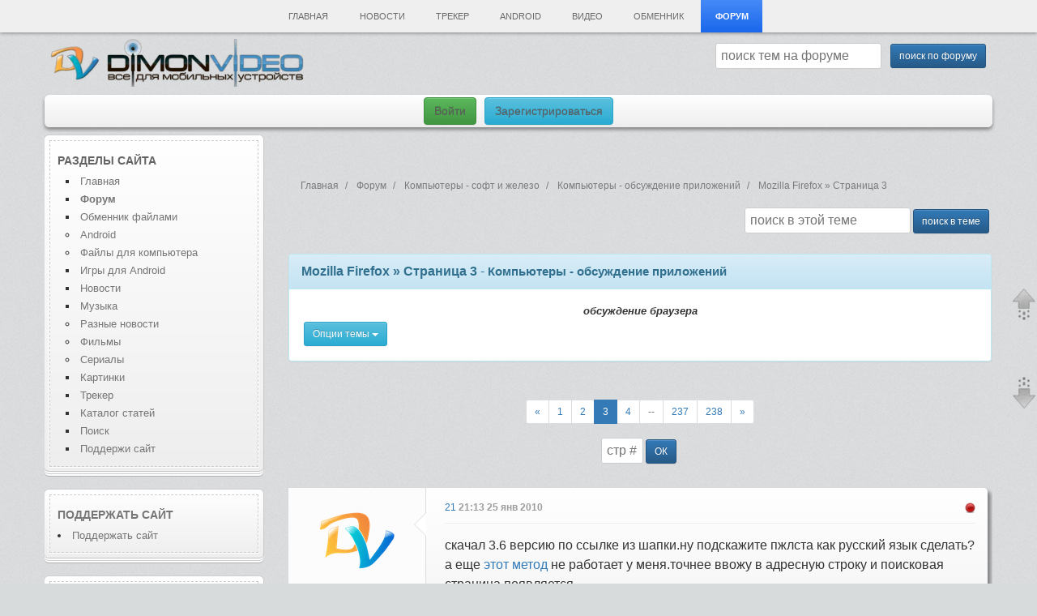

--- FILE ---
content_type: text/html; charset=utf-8
request_url: https://dimonvideo.ru/forum/topic_1728103131/63/1/20
body_size: 25980
content:
<!DOCTYPE html>
<html lang="ru-RU" prefix="og: http://ogp.me/ns#">
    <head>
        <link rel="manifest" href="yandex-manifest.json">
        <script type="text/javascript" src="/uploads/jquery.min.js"></script>
        <title>Mozilla Firefox &raquo; Страница 3</title>
<meta http-equiv="Content-Type" content="text/html; charset=utf-8"/>
<meta name="viewport" content="width=device-width, initial-scale=1, maximum-scale=2, shrink-to-fit=no">
<meta name="description" content="Mozilla Firefox  Страница 3 форум Pavlentiy6670, этот косяк из-за Adblock Plus, просто выключи его для этой станицы." />
<meta name="keywords" content="Mozilla, Firefox, Страница, Pavlentiy6670, Adblock, просто, выключи, станицы" />
<meta property="og:site_name" content="DimonVideo.ru - все для мобильных устройств" />
<meta property="og:locale" content="ru_RU" />
<meta property="og:url" content="https://dimonvideo.ru/forum/topic_1728103131/63/1/20" />
<meta property="og:title" content="Mozilla Firefox &raquo; Страница 3" />
<meta property="og:image" content="https://dimonvideo.ru/images/android-icon-192x192.png" />
<meta property="og:image:type" content="image/jpeg" />
<meta property="og:type" content="article" />
<meta name="mobile-web-app-capable" content="yes">
<meta name="apple-mobile-web-app-title" content="DimonVideo" />
<link rel="index" title="DimonVideo.ru" href="/"/>
<meta http-equiv="X-UA-Compatible" content="IE=edge" />
<meta http-equiv="Content-Language" content="ru"/>
<link rel="apple-touch-icon" href="/images/apple-touch-icon.png">
<link rel="icon" type="image/png" sizes="192x192"  href="/images/android-icon-192x192.png">
<link rel="icon" type="image/png" sizes="32x32" href="/images/favicon-32x32.png">
<link rel="icon" type="image/png" sizes="96x96" href="/images/favicon-96x96.png">
<link rel="icon" type="image/png" sizes="16x16" href="/images/favicon-16x16.png">
<link type="image/png" sizes="120x120" rel="icon" href="/images/120.png">
<link rel="alternate" media="handheld" href="https://dimonvideo.ru/forum/topic_1728103131/63/1/20" />
<meta name="msapplication-TileColor" content="#ffffff">
<meta name="msapplication-TileImage" content="/images/ms-icon-144x144.png">
<meta name="twitter:card" content="summary_large_image">
<meta name="twitter:description" content="Mozilla Firefox  Страница 3 форум Pavlentiy6670, этот косяк из-за Adblock Plus, просто выключи его для этой станицы.">
<meta name="twitter:title" content="Mozilla Firefox &raquo; Страница 3">
<meta name="twitter:site" content="Аккаунт сайта в Твиттере @dimonvideo">
<meta name="twitter:creator" content="Аккаунт сайта в Твиттере @dimonvideo">
<meta name="twitter:image" content="https://dimonvideo.ru/images/android-icon-192x192.png">
<meta name="twitter:url" content="https://dimonvideo.ru/forum/topic_1728103131/63/1/20">
<meta name="theme-color" content="#3394e6">
<link rel="yandex-tableau-widget" href="/tableau.json">
<link rel="manifest" href="/manifest.webmanifest">
<meta name="yandex-tableau-widget" content="logo=/images/apple-touch-icon.png, color=#3394e6">
<link rel="search" type="application/opensearchdescription+xml" title="DimonVideo.ru - все для мобильных устройств." href="https://dimonvideo.ru/index.php?do=opensearch">
	<link rel="canonical" href="https://dimonvideo.ru/forum/topic_1728103131/63/1/20">
	<link rel="next" href="https://dimonvideo.ru/forum/topic_1728103131/63/30"/>
	<link rel="prev" href="https://dimonvideo.ru/forum/topic_1728103131/63/10"/>
<meta name="robots" content="index, follow" />
<script type="text/javascript">  
var $ = jQuery;     
var dle_root    = '/';
var dle_skin    = 'dimon';
var dle_wysiwyg    = 'no';
var quick_wysiwyg  = 'no';
var menu_short  = 'Быстрое редактирование';
var menu_full   = 'Полное редактирование';
var dle_req_field   = 'Заполните все необходимые поля';
</script>
<div  id='loading-layer' style='display:none;'>
<img src='/images/load.gif'  align='absmiddle' title='идет загрузка'>
</div>
	<script type="text/javascript"> $(document).ready(function() { current_item('#menu10');	}); </script>

        <link rel="author" href="https://dvoronoy.ru" />
        <meta name="yandex-verification" content="7b3ae1d8245f5566" />
        <meta name="rp34343bc804874ecc8be8d16c469c6a39" content="62defdef67c147f73778947858de2d68" />
        <meta name="google-site-verification" content="IZ2XOjhUGXKsayfC-jy2vuvMt8F7mCtexOfXYtBYJFU" />
	    <script type="text/javascript" src="/engine/classes/min/index.php?version=13&charset=utf-8&g=general"></script>
        <meta name="2617e4234de53e747c4b19d46058dc18" content="">
        <link href="/bootstrap/css/bootstrap.min.css?v=9" rel="stylesheet" >
        <link href="/templates/7/css.min.css?v=2" rel="stylesheet" type="text/css">
 
        <script>window.yaContextCb=window.yaContextCb||[]</script>
        <script src="https://yandex.ru/ads/system/context.js" async></script>
    </head>
    <body>
        <div class="container new-year">
            <div class="row"><!-- #row -->
                <div class="col-xs-12 header"><!-- #header -->
	                <nav id="site-navigation" class="main-navigation  hidden-xs" role="navigation">
                        <div class="nav-menu" id="menumain" style="z-index:1043 !important;">
                            <ul>
                                <li class="page_item"><a href="/" title="Главная"  id="menu0">Главная</a></li>
                                
                                <li class="page_item"><a href="/usernews.html" id="menu5" title="Новости">Новости</a>
                                    <ul class='children'>
                                        <li class="page_item"><a href="/usernews/3/4/dateD/0">Новости об играх</a></li>
                                        <li class="page_item"><a href="/usernews/3/2/dateD/0">Мобильные новости</a></li>
                                        <li class="page_item"><a href="/usernews/3/11/dateD/0">Новости железа</a></li>
                                        <li class="page_item"><a href="/usernews/3/1/dateD/0">Разное</a></li>
                                    </ul>
                                </li>
                                <li class="page_item" ><a href="/torrent.html" id="tracker">Трекер</a>
                                    <ul class='children'>
                                        
                                        <li class="page_item"><a href="/torr/category_3">Все для компа</a></li>
                                        <li class="page_item"><a href="/torr/category_11">Видео</a></li>
                                        <li class="page_item"><a href="/torr/category_16">Музыка</a></li>
                                        <li class="page_item"><a href="/torr/forum_7">Игры</a></li>
                                    </ul>
                                </li>
                                <li class="page_item" ><a href="/android.html" id="menu1" title="Файлы для Android">Android</a>
                                    <ul class='children'>
                                        <li class="page_item"><a href="/android/3/2/dateD/0">Игры</a></li>
                                        <li class="page_item"><a href="/android/3/1/dateD/0">Программы</a></li>
                                        <li class="page_item"><a href="/uploader/3/192/dateD/0">Обменник Android</a></li>
                                        <li class="page_item"><a href="/uploader/3/223/dateD/0">Прошивки</a></li>
                                        <li class="page_item"><a href="/forum/topic_1728148932">Стол заказов</a></li>
                                        <li class="page_item"><a href="/forum/5/f_90/0">Форум Android</a></li>
                                    </ul>
                                </li>

                                
                                <li class="page_item"><a href="/vuploader.html" id="menu7">Видео</a>
                                    <ul class='children'>
                                        <li class="page_item"><a href="/vuploader/3/237/dateD/0">Фильмы</a></li>
                                        <li class="page_item"><a href="/vuploader/3/13/dateD/0">Сериалы</a></li>
                                        <li class="page_item"><a href="/vuploader/3/4/dateD/0">Видеоклипы</a></li>
                                        <li class="page_item"><a href="/vuploader/3/34/dateD/0" title="Видеоприколы">Видеоприколы</a></li>
                                        <li class="page_item"><a href="/forum/topic_1728102461">Стол заказов фильмов</a></li>
                                    </ul>
                                </li>
                                <li class="page_item"><a href="/uploader.html" id="menu9">Обменник</a>
                                    <ul class='children'>
                                        <li class="page_item"><a href="/uploader/3/81/dateD/0">Все для компа</a></li>
                                        <li class="page_item"><a href="/uploader/3/194/dateD/0">Игры для Android</a></li>
                                        
                                        <li class="page_item"><a href="/uploader/3/28/dateD/0">Все для Symbian</a></li>
                                        <li class="page_item"><a href="/uploader/3/192/dateD/0">Все для Android</a></li>
                                    </ul>
                                </li>
                                <li class="page_item"><a href="/forum" id="menu10">Форум</a>
                                    <ul class='children'>
                                        <li class="page_item"><a href="/forum/4/0">Категории</a></li>
                                        <li class="page_item"><a href="/forum/1/0">Последние темы</a></li>
                                        <li class="page_item"><a href="/forum/5/f_62/0">Компьютеры - софт и железо</a></li>
                                        
                                        
                                        <li class="page_item"><a href="/forum/5/f_6/0">Обсуждение сайта</a></li>
                                        <li class="page_item"><a href="/forum/5/f_7/0">Стол заказов</a></li>
                                        <li class="page_item"><a href="/forum/5/f_94/0">Android устройства</a></li>
                                        <li class="page_item"><a href="/forum/5/f_95/0">Прошивки для Android</a></li>
                                        <li class="page_item"><a href="/forum/5/f_91/0">Программы для Android</a></li>
                                        <li class="page_item"><a href="/forum/5/f_19/0">Курилка</a></li>
                                    </ul>
                                </li>
                            </ul>
                        </div>
                    </nav>
                    <nav class="navbar navbar-default navbar-fixed-top hidden-lg hidden-sm hidden-md"><!-- mobile header -->
                        <div class='container'>
                            <div class="navbar-header">
                                <div class="dropdown navbar-brand">
                                    <a href="/" title="Главная страница"><i class="glyphicon glyphicon-home"></i></a>
                                </div>
                                <div class="dropdown navbar-brand">
                                    <a href="#" class="dropdown-toggle text-left" data-toggle="dropdown"><i class="glyphicon glyphicon-search"></i></a>
                                    <ul class="dropdown-menu" style="padding: 10px;min-width: 300px;">
                                        <li>
                                            <form method='post' action ='/search'><input type='hidden' value=''>
                                                <input  name='op' type='hidden' value='1'>
                                                <div class="input-group">
                                                    <span class="input-group-addon small"><i class="fa fa-search"></i></span>
                                                    <div class="form-group">
                                                        <input size="50" maxlength="50" class="form-control" name="story" type="text" placeholder="введите слово или фразу для поиска">          
                                                    </div>
                                                    <div class="form-group">
                                                        <select class="form-control" name="module">
                                                            <option value="0">Обменник</option>
                                                            <option value="15">Файлы для Android</option>
                                                            <option value="7">Форум</option>
                                                            <option value="5">Статьи</option>
                                                            <option value="6">Картинки</option>
                                                            <option value="11">Новости сайта</option>
                                                            <option value="12">Новости</option>
                                                            
                                                            <option value="21">Каталог устройств</option>
								                            
								                            <option value="24">Видео</option>
                                                        </select>
                                                    </div>
                                                </div>
                                                <p>&nbsp;</p>
                                                <input class="btn btn-primary btn-sm" type='submit' value='искать' />
                                            </form>
                                        </li>
                                    </ul>
                                </div>
                                <a class="navbar-brand" rel="home" href="/"><span class="small">DimonVideo.ru</span></a>&nbsp;&nbsp;
                            </div>
                        </div>
                    </nav><!-- / mobile header -->
                    <input type="checkbox" id="hmt" class="hidden-menu-ticker">
                    <label class="btn-menu hidden-lg hidden-md hidden-sm" for="hmt" style="z-index:1034 !important;">
                        <span class="first"></span>
                        <span class="second"></span>
                        <span class="third"></span>
                    </label>
                    <ul class="hidden-menu" style="z-index:1033 !important;"><li class="text-left"><a href='/reg'><i class="glyphicon glyphicon-user"></i>&nbsp;&nbsp;<h4><font color=red>Регистрация</font></h4></a></li><li class="text-left"><a rel='nofollow' href="/login"><i class="glyphicon glyphicon-log-in"></i>&nbsp;&nbsp;<h4><font color=green>Войти</font></h4></a></li><hr>
                        <li><a href="/" title="Главная страница"><i style="color: #c3c3c3;" class="glyphicon glyphicon-home"></i>&nbsp;&nbsp;<h4>Главная</h4></a></li>
                        <li><a href="/votes" title="Опросы"><i style="color: #c3c3c3;" class="glyphicon glyphicon-ok"></i>&nbsp;&nbsp;<h4>Опросы</h4></a></li>
                        
                        <li><a href="/forum" title="Форум"><i style="color: #c3c3c3;" class="fa fa-info-circle"></i>&nbsp;&nbsp;<h4>Форум</h4></a></li>
                        <li><a href="/latest/feed" title="Обзор новинок"><i style="color: #c3c3c3;" class="fa fa-rss"></i>&nbsp;&nbsp;<h4>Обзор новинок</h4></a></li>
                        <li><a href="/uploader.html" title="Обменник файлами"><i style="color: #c3c3c3;" class="fa fa-exchange"></i>&nbsp;&nbsp;<h4>Обменник</h4></a></li>
                        <li><a href="/android.html" title="Все для Android"><i style="color: #c3c3c3;" class="fa fa-android"></i>&nbsp;&nbsp;<h4>Android</h4></a></li>
                        <li><a href="/torrent.html" title="Трекер"><i style="color: #c3c3c3;" class="glyphicon glyphicon-save"></i>&nbsp;&nbsp;<h4>Трекер</h4></a></li>
                        <li><a href="/uploader/3/81/dateD/0" title="Файлы для компьютера"><i style="color: #c3c3c3;" class="fa fa-desktop"></i>&nbsp;&nbsp;<h4>PC</h4></a></li>
                        
                        <li><a href="/vuploader.html" title="Видео"><i style="color: #c3c3c3;" class="fa fa-video-camera"></i>&nbsp;&nbsp;<h4>Видео</h4></a></li>
                        
                        <li><a href="/gallery.html" title="Картинки"><i style="color: #c3c3c3;" class="fa fa-file-image-o"></i>&nbsp;&nbsp;<h4>Картинки</h4></a></li>
                        <li><a href="/usernews.html" title="Новости"><i style="color: #c3c3c3;" class="fa fa-newspaper-o"></i>&nbsp;&nbsp;<h4>Новости</h4></a></li>
                        <li><a href="/usernews/3/1/dateD/0" title="Разные новости"><i style="color: #c3c3c3;" class="fa fa-newspaper-o"></i>&nbsp;&nbsp;<h4>Разные новости</h4></a></li>
                        <li><a href="/articles.html" title="Каталог статей"><i style="color: #c3c3c3;" class="glyphicon glyphicon-list-alt"></i>&nbsp;&nbsp;<h4>Статьи</h4></a></li>
                        <li><a href="/blog.html" title="Блоги"><i style="color: #c3c3c3;" class="glyphicon glyphicon-bullhorn"></i>&nbsp;&nbsp;<h4>Блоги</h4></a></li>
                        <li><a href="/com" title="Последние комментарии"><i style="color: #c3c3c3;" class="fa fa-comments"></i>&nbsp;&nbsp;<h4>Комментарии</h4></a></li>
                        

                        <li><a href='/reklama.php' title="ПОДДЕРЖИ сайт"><i style="color: #c3c3c3;" class="glyphicon glyphicon-heart"></i>&nbsp;&nbsp;<h4>ПОДДЕРЖИ сайт</h4></a></li>
                        
                    </ul>
                </div><!-- /header -->
                <header id="masthead" class="site-header">
                    <div class="site-wraplogo hidden-xs">






                        <a href="/"><img data-src="/images/logo.webp" class="header-image lazy-loaded" width="330px" height="59" alt="Все для мобильных" /></a>




                        <div class="searchstring hidden-xs"> <div align='right' class='searchblok'><form method='post' action ='/forum'><input type=hidden name='op' value='45'><input type=hidden name=min value=1><input type='hidden' name=d value='1728103131' id="forum_id" ><input name='story' type='text' placeholder="поиск тем на форуме" value="" id="forum_title"  autocomplete="off">&nbsp;&nbsp;<input class="btn btn-primary btn-sm" type='submit' value='поиск по форуму' /></form></div> </div>
                        <div style="clear:both;"></div>
                    </div>
                    <div class="top-navigation small"> 
                        
                        <div class="newlogin hidden-xs">
                            <a href='/login' class="btn btn-success">Войти</a>
                            <a href='/register' class="btn btn-info">Зарегистрироваться</a>
                        </div>
                        

                    </div>
                    <div id="login-1" class="entry-content"></div>
                    <div id="menua-1" class="entry-content"></div>
                    <div id="nov-1" class="entry-content"></div>
                    
                </header>
            </div><!-- /row -->
                                    

            <!-- #content -->    
            <div id="page" class="row"><!-- row -->
                <div id="main" class="wrapper">
                    <div id="mainmain" class="site-wrapcontent">
                            <div class="row flex-container">
                            
                            <div id="secondary" class="widget-area col-sm-3 hidden-xs flex-side" role="complementary">
					            <aside id="meta-2" class="widget widget_text">
<h3 class="widget-title">Разделы сайта</h3>
  <menu style="list-style: square !important;margin-left:10px !important;">
    <li><a href="/" title="Главная">Главная</a></li>
    <li id="menu10" ><a href="/forum" title="Форум - категории"><b>Форум</b></a></li>
    <li id="menu9" ><a href="/uploader.html" title="Обменник файлами">Обменник файлами</a></li>
    <menu style="list-style: circle !important;"><li><a href="/uploader/3/192/dateD/0" title="Android в Обменнике">Android</a></li>
    <li><a href="/uploader/3/81/dateD/0" title="Файлы для компьютера">Файлы для компьютера</a></li></menu>
    <li><a href="/android/3/2/dateD/0" title="Игры для Android">Игры для Android</a></li>
    <li><a href="/usernews.html" title="Новости">Новости</a></li>
     <li><a href="/muzon.html" title="Музыка">Музыка</a></li>
   <menu style="list-style: circle !important;"><li><a href="/usernews/3/1/dateD/0" title="Разные новости">Разные новости</a></li></menu>
    <menu style="list-style: circle !important;"><li><a href="/vuploader/3/237/dateD/0" title="Фильмы">Фильмы</a></li>
    <li><a href="/vuploader/3/13/dateD/0" title="Сериалы">Сериалы</a></li></menu>
    <li><a href="/gallery.html" title="Картинки">Картинки</a></li>
    <li><a href="/torr" title="Трекер">Трекер</a></li>
    <li><a href="/articles.html" title="Каталог статей">Каталог статей</a></li>
    <li><a rel="nofollow" href="/search" title="Поиск">Поиск</a></li>
    <li><a href="/reklama.php" title="Поддержи сайт">Поддержи сайт</a></li>
</menu>
</aside>
<aside id="meta-2" class="widget widget_text">
  <h3 class="widget-title"><a href="/reklama.php" title="Поддержи сайт">Поддержать сайт</a></h3>
 <li><a href="/reklama.php" title="Поддержи сайт">Поддержать сайт</a></li>
</aside>
<aside id="meta-2" class="widget widget_text">
  <div class="widget-title"><a href="/latest/feed" title="Новинки"><h3>Новые файлы</h3></a></div>
  <ul class="small"><li><a  title="HDRezka Android App..."  href='/uploader/505951' alt='HDRezka Android App...'>HDRezka Androi</a></b> - <a rel='nofollow' onclick="return dropdownmenu(this, event, MenuUserFile('uploader', 'Nemec555', '505951'), '170px')" onmouseout="delayhidemenu()" href='/0/name/Nemec555'><b>Nemec555</b></a></li><li><a  title="Kinozal TV Client..."  href='/uploader/503170' alt='Kinozal TV Client...'>Kinozal TV Cli</a></b> - <a rel='nofollow' onclick="return dropdownmenu(this, event, MenuUserFile('uploader', 'Nemec555', '503170'), '170px')" onmouseout="delayhidemenu()" href='/0/name/Nemec555'><b>Nemec555</b></a></li><li><a  title="Трон: Трилогия..."  href='/vuploader/493049' alt='Трон: Трилогия...'>Трон: Трилогия</a></b> - <a rel='nofollow' onclick="return dropdownmenu(this, event, MenuUserFile('vuploader', '1sTp', '493049'), '170px')" onmouseout="delayhidemenu()" href='/0/name/1sTp'><b>1sTp</b></a></li><li><a  title="Фоллаут - 1, 2 сезоны..."  href='/vuploader/464486' alt='Фоллаут - 1, 2 сезоны...'>Фоллаут - 1, 2</a></b> - <a rel='nofollow' onclick="return dropdownmenu(this, event, MenuUserFile('vuploader', '1sTp', '464486'), '170px')" onmouseout="delayhidemenu()" href='/0/name/1sTp'><b>1sTp</b></a></li><li><a  title="Niko Zografos - Coastal Res..."  href='/muzon/470147' alt='Niko Zografos - Coastal Res...'>Niko Zografos </a></b> - <a rel='nofollow' onclick="return dropdownmenu(this, event, MenuUserFile('muzon', '.::DSE::.', '470147'), '170px')" onmouseout="delayhidemenu()" href='/0/name/.::DSE::.'><b>.::DSE::.</b></a></li><li><a  title="Dalmoori - Happenstance (Ex..."  href='/muzon/470146' alt='Dalmoori - Happenstance (Ex...'>Dalmoori - Hap</a></b> - <a rel='nofollow' onclick="return dropdownmenu(this, event, MenuUserFile('muzon', '.::DSE::.', '470146'), '170px')" onmouseout="delayhidemenu()" href='/0/name/.::DSE::.'><b>.::DSE::.</b></a></li><li><a  title="Dalmoori - Dream Diary (Ext..."  href='/muzon/470145' alt='Dalmoori - Dream Diary (Ext...'>Dalmoori - Dre</a></b> - <a rel='nofollow' onclick="return dropdownmenu(this, event, MenuUserFile('muzon', '.::DSE::.', '470145'), '170px')" onmouseout="delayhidemenu()" href='/0/name/.::DSE::.'><b>.::DSE::.</b></a></li><li><a  title="Mehran Vedadi - Rise Of The..."  href='/muzon/470144' alt='Mehran Vedadi - Rise Of The...'>Mehran Vedadi </a></b> - <a rel='nofollow' onclick="return dropdownmenu(this, event, MenuUserFile('muzon', '.::DSE::.', '470144'), '170px')" onmouseout="delayhidemenu()" href='/0/name/.::DSE::.'><b>.::DSE::.</b></a></li><li><a  title="Nolan Stenemberg - Explorin..."  href='/muzon/470143' alt='Nolan Stenemberg - Explorin...'>Nolan Stenembe</a></b> - <a rel='nofollow' onclick="return dropdownmenu(this, event, MenuUserFile('muzon', '.::DSE::.', '470143'), '170px')" onmouseout="delayhidemenu()" href='/0/name/.::DSE::.'><b>.::DSE::.</b></a></li><li><a  title="Ash Kunelius - Villa (Exten..."  href='/muzon/470142' alt='Ash Kunelius - Villa (Exten...'>Ash Kunelius -</a></b> - <a rel='nofollow' onclick="return dropdownmenu(this, event, MenuUserFile('muzon', '.::DSE::.', '470142'), '170px')" onmouseout="delayhidemenu()" href='/0/name/.::DSE::.'><b>.::DSE::.</b></a></li><li><a  title="Talamanca - Snowfall (Exten..."  href='/muzon/470141' alt='Talamanca - Snowfall (Exten...'>Talamanca - Sn</a></b> - <a rel='nofollow' onclick="return dropdownmenu(this, event, MenuUserFile('muzon', '.::DSE::.', '470141'), '170px')" onmouseout="delayhidemenu()" href='/0/name/.::DSE::.'><b>.::DSE::.</b></a></li><li><a  title="История Аманды Нокс..."  href='/vuploader/498160' alt='История Аманды Нокс...'>История Аманды</a></b> - <a rel='nofollow' onclick="return dropdownmenu(this, event, MenuUserFile('vuploader', 'iksman82', '498160'), '170px')" onmouseout="delayhidemenu()" href='/0/name/iksman82'><b>iksman82</b></a></li><li><a  title="Лайк?..."  href='/vuploader/498159' alt='Лайк?...'>Лайк?...</a></b> - <a rel='nofollow' onclick="return dropdownmenu(this, event, MenuUserFile('vuploader', 'iksman82', '498159'), '170px')" onmouseout="delayhidemenu()" href='/0/name/iksman82'><b>iksman82</b></a></li><li><a  title="Ночной рейс..."  href='/vuploader/498158' alt='Ночной рейс...'>Ночной рейс...</a></b> - <a rel='nofollow' onclick="return dropdownmenu(this, event, MenuUserFile('vuploader', 'Boserva', '498158'), '170px')" onmouseout="delayhidemenu()" href='/0/name/Boserva'><b>Boserva</b></a></li><li><a  title="Яндекс.Погода..."  href='/uploader/504669' alt='Яндекс.Погода...'>Яндекс.Погода.</a></b> - <a rel='nofollow' onclick="return dropdownmenu(this, event, MenuUserFile('uploader', 'Nemec555', '504669'), '170px')" onmouseout="delayhidemenu()" href='/0/name/Nemec555'><b>Nemec555</b></a></li><li><a  title="Zona (оригинал)..."  href='/uploader/504058' alt='Zona (оригинал)...'>Zona (оригинал</a></b> - <a rel='nofollow' onclick="return dropdownmenu(this, event, MenuUserFile('uploader', 'Nemec555', '504058'), '170px')" onmouseout="delayhidemenu()" href='/0/name/Nemec555'><b>Nemec555</b></a></li><li><a  title="Flud+..."  href='/uploader/467707' alt='Flud+...'>Flud+...</a></b> - <a rel='nofollow' onclick="return dropdownmenu(this, event, MenuUserFile('uploader', 'Nemec555', '467707'), '170px')" onmouseout="delayhidemenu()" href='/0/name/Nemec555'><b>Nemec555</b></a></li><li><a  title="Chromium..."  href='/uploader/469039' alt='Chromium...'>Chromium...</a></b> - <a rel='nofollow' onclick="return dropdownmenu(this, event, MenuUserFile('uploader', 'gr429842534', '469039'), '170px')" onmouseout="delayhidemenu()" href='/0/name/gr429842534'><b>gr429842534</b></a></li><li><a  title="Microsoft Windows 11 versio..."  href='/torr/topic_5115' alt='Microsoft Windows 11 versio...'>Microsoft Wind</a></b> - <a rel='nofollow' onclick="return dropdownmenu(this, event, MenuUserFile('torr', '', '5115'), '170px')" onmouseout="delayhidemenu()" href='/0/name/'><b></b></a></li><li><a  title="Waterfox..."  href='/uploader/396823' alt='Waterfox...'>Waterfox...</a></b> - <a rel='nofollow' onclick="return dropdownmenu(this, event, MenuUserFile('uploader', 'Muhoflu', '396823'), '170px')" onmouseout="delayhidemenu()" href='/0/name/Muhoflu'><b>Muhoflu</b></a></li></ul>
      <br>
  <p><a href="/latest/feed">все новинки</a></p>
</aside>
<aside id="meta-2" class="widget widget_meta">
  <h3 class="widget-title">Последние <a href="/usernews.html">новости</a></h3>
  <ul><li><a  title="Экстракшен-шутер The Midnight Walkers про борьбу выживших с зомби во время телешоу выходит в ранний доступ в конце января"  href='/usernews/458700' alt='Экстракшен-шутер The Midnight Walkers про борьбу выживших с зомби во время телешоу выходит в ранний доступ в конце января'>Экстракшен-шутер The Mi</a> - 22:43</li><li><a  title="Культовую DOOM запустили на беспроводных наушниках, чтобы вы могли поиграть в нее удаленно"  href='/usernews/458699' alt='Культовую DOOM запустили на беспроводных наушниках, чтобы вы могли поиграть в нее удаленно'>Культовую DOOM запустил</a> - 22:43</li><li><a  title="Глава Xbox Game Studios в восторге от ребута Fable: &quot;Мой мозг взрывается от мысли о 1000 NPC&quot;"  href='/usernews/458698' alt='Глава Xbox Game Studios в восторге от ребута Fable: &quot;Мой мозг взрывается от мысли о 1000 NPC&quot;'>Глава Xbox Game Studios</a> - 22:43</li><li><a  title="Сэм Рэйми снова в деле: &quot;На помощь!&quot; получил 93% на Rotten Tomatoes"  href='/usernews/458697' alt='Сэм Рэйми снова в деле: &quot;На помощь!&quot; получил 93% на Rotten Tomatoes'>Сэм Рэйми снова в деле:</a> - 22:37</li><li><a  title="Intel не планирует создавать конкурента APU Strix Halo, и ставит под сомнение эффективность интегрированных GPU AMD"  href='/usernews/458696' alt='Intel не планирует создавать конкурента APU Strix Halo, и ставит под сомнение эффективность интегрированных GPU AMD'>Intel не планирует созд</a> - 22:34</li><li><a  title="NVIDIA инвестировала в CoreWeave ещё $2 млрд, чтобы та побыстрее построила ИИ ЦОД на 5 ГВт "  href='/usernews/458695' alt='NVIDIA инвестировала в CoreWeave ещё $2 млрд, чтобы та побыстрее построила ИИ ЦОД на 5 ГВт '>NVIDIA инвестировала в </a> - 22:33</li><li><a  title="Diablo 4 стала самой продаваемой игрой Blizzard за все времена, по словам сотрудницы компании"  href='/usernews/458694' alt='Diablo 4 стала самой продаваемой игрой Blizzard за все времена, по словам сотрудницы компании'>Diablo 4 стала самой пр</a> - 22:15</li><li><a  title="Highguard стартовала с 77 тысяч онлайна за час — почти все сидят в очереди"  href='/usernews/458693' alt='Highguard стартовала с 77 тысяч онлайна за час — почти все сидят в очереди'>Highguard стартовала с </a> - 22:15</li><li><a  title="Календарь полнолуний на 2026 год: суперлуния, Голубая Луна и кровавое затмение"  href='/usernews/458692' alt='Календарь полнолуний на 2026 год: суперлуния, Голубая Луна и кровавое затмение'>Календарь полнолуний на</a> - 22:14</li><li><a  title="ИИ, спам-ограничения и другие цели, для которых россияне используют Telegram-ботов"  href='/usernews/458691' alt='ИИ, спам-ограничения и другие цели, для которых россияне используют Telegram-ботов'>ИИ, спам-ограничения и </a> - 22:13</li>
 </ul>   <br>
  <p><a href="/usernews.html">все новости</a></p>
</aside>
<aside id="meta-2" class="widget widget_meta">
  <h3 class="widget-title">Новое на <a href="/forum" title="Форум">форуме</a></h3>
  <ul class="small"><li><a href="/forum/topic_1728130834" title="ТЕРЕМОК-Клуб братьев наших меньших!" alt='ТЕРЕМОК-Клуб братьев наших меньших!'>ТЕРЕМОК-Клуб братьев наших ...</a></li><li><a href="/forum/topic_1728146606" title="Игра от 1->1000000" alt='Игра от 1->1000000'>Игра от 1->1000000...</a></li><li><a href="/forum/topic_1728146043" title="Еще одна игра слова" alt='Еще одна игра слова'>Еще одна игра слова...</a></li><li><a href="/forum/topic_1728146479" title="Игра на две последние буквы на 0бороТ" alt='Игра на две последние буквы на 0бороТ'>Игра на две последние буквы...</a></li><li><a href="/forum/topic_1728137399" title="Игра Слова =)" alt='Игра Слова =)'>Игра Слова =)...</a></li><li><a href="/forum/topic_1728143619" title="Ассоциации" alt='Ассоциации'>Ассоциации...</a></li><li><a href="/forum/topic_1728149930" title="Windows 11" alt='Windows 11'>Windows 11...</a></li></ul>
      <br>
  <p><a href="/forum/1/0">весь форум</a></p>
</aside>
<aside id="meta-2" class="widget widget_meta">
  <h3 class="widget-title"><a href="/com" title="Форум">Новые комментарии</a></h3></h3>
  <ul class="small"><li><a href="/muzon/460055#comment" rel='nofollow ugc'>Файл не найден...(...</a></li><li><a href="/uploader/503170#comment" rel='nofollow ugc'>Nemec555,Данные аккаунта та...</a></li><li><a href="/uploader/504669#comment" rel='nofollow ugc'>Nemec555,   Вентушки дизайн...</a></li><li><a href="/uploader/504669#comment" rel='nofollow ugc'>Naoborot60, дружище попробу...</a></li><li><a href="/gallery/672313#comment" rel='nofollow ugc'>Да ну, нафиг....</a></li><li><a href="/uploader/504669#comment" rel='nofollow ugc'>Поставил. Посмотрел. Удалил...</a></li></ul>
      <br>
  <p><a href="/com">все комментарии</a></p>
</aside>
<aside id="meta-2" class="widget widget_text">
  <h3 class="widget-title"><a href="/votes" title="Наши опросы">Наши опросы:</a></h3>
  <script type="text/javascript">
function doVote( event ){

    var frm = document.vote;
	var vote_check = '';

    for (var i=0;i < frm.elements.length;i++) {
        var elmnt = frm.elements[i];
        if (elmnt.type=='radio') {
            if(elmnt.checked == true){ vote_check = elmnt.value; break;}
        }
    }

	var ajax = new dle_ajax();
	ajax.onShow ('');
	var varsString = "";
	ajax.setVar("vote_id", "779" );
	ajax.setVar("vote_action", event);
	ajax.setVar("vote_check", vote_check);
	ajax.setVar("vote_skin", "dimon");
	ajax.requestFile = "/engine/ajax/vote.php";
	ajax.method = 'GET';
	ajax.element = 'vote-layer';
	ajax.sendAJAX(varsString);
}
</script><div id='vote-layer'>
        <table width="100%"><tr><td class=style2 ><b>Синхронизируете ли вы данные мобильной и десктопной версий своих браузеров?</b></td></tr></table><br>
	    <form method="post" name="vote" action=''>
       <table class=style2 cellpadding=0 cellspacing=0 width="95%"><tr><td class=style2 valign=middle class="vote">Да. - 100 (47%)</td></tr>
      <tr><td class=style2 valign=middle height=10 width="100%">
        <img src="https://dimonvideo.ru/templates/dimon/dleimages/poll1.gif" height=10 width="47%" style="border:1px solid black" alt="Опрос">
      </td></tr>
<tr><td class=style2 valign=middle class="vote">Нет. - 92 (43%)</td></tr>
      <tr><td class=style2 valign=middle height=10 width="100%">
        <img src="https://dimonvideo.ru/templates/dimon/dleimages/poll2.gif" height=10 width="43%" style="border:1px solid black" alt="Опрос">
      </td></tr>
<tr><td class=style2 valign=middle class="vote">А так можно было? - 17 (8%)</td></tr>
      <tr><td class=style2 valign=middle height=10 width="100%">
        <img src="https://dimonvideo.ru/templates/dimon/dleimages/poll3.gif" height=10 width="8%" style="border:1px solid black" alt="Опрос">
      </td></tr>
<tr><td class=style2 valign=middle class="vote">Иное. - 2 (0%)</td></tr>
      <tr><td class=style2 valign=middle height=10 width="100%">
        <img src="https://dimonvideo.ru/templates/dimon/dleimages/poll4.gif" height=10 width="0%" style="border:1px solid black" alt="Опрос">
      </td></tr>
</table><br>Всего голосовало 211 человек<br><br><a href=/votes>Комментарии (0)</a> <a href=/forum/topic_1728149578>Предложи опрос!</a><br><div id=plus-779></div> <br>
              
                  
         <br /></div>
</aside>

				            </div> 
      			            
				            <div id="primary" class="site-content col-sm-9 col-xs-12 flex-center">
                                            
                                <article id="357a6fdf7642bf815a88822c447d9dc4"></article> 
              
                           
                        					            <center><br><div class="alert alert-info fade in small hidden-lg hidden-md hidden-sm" id=nov-2 style='margin-left: 5px; margin-right: 5px; padding:5px !important;'>
			<a href="#" class="close" data-dismiss="alert" onClick="ajax_novost('2'); return false;">&times;</a>
			<p><a href='/votes'>Синхронизируете ли вы данные мобильной и десктопной версий своих браузеров?</a></p>
			</div></center>   
        <ul class="breadcrumb" itemscope itemtype="https://schema.org/BreadcrumbList">
	<li itemprop="itemListElement" itemscope itemtype="https://schema.org/ListItem">
		<a href="/" itemprop="item">
			<span itemprop="name">Главная</span>
		</a>
		<meta itemprop="position" content="1" />
	</li>	<li itemprop="itemListElement" itemscope itemtype="https://schema.org/ListItem"><a href="/forum/4/0" itemprop="item">		<span itemprop="name">Форум</span></a>		<meta itemprop="position" content="2" />
	</li>	<li itemprop="itemListElement" itemscope itemtype="https://schema.org/ListItem"><a href="/forum/5/f_62/0" itemprop="item">		<span itemprop="name">Компьютеры - софт и железо</span></a>		<meta itemprop="position" content="3" />
	</li>	<li itemprop="itemListElement" itemscope itemtype="https://schema.org/ListItem"><a href="/forum/5/f_63/0" itemprop="item">		<span itemprop="name">Компьютеры - обсуждение приложений</span></a>		<meta itemprop="position" content="4" />
	</li>	<li itemprop="itemListElement" itemscope itemtype="https://schema.org/ListItem"><a href="/" itemprop="item">		<span itemprop="name">Mozilla Firefox &raquo; Страница 3</span></a>		<meta itemprop="position" content="5" />
	</li>		
		</ul><div align='right' class='searchblok'><form method='post' action ='/forum/topic_1728103131/63/0'><input type='hidden' name='opp' value='search'><input type='hidden' name='table' value=''><input type='hidden' name='topic_id' value='1728103131'><input name='story' type='text' placeholder="поиск в этой теме" value="" id="forum_title"  autocomplete="off"><input type='submit' class="btn btn-primary btn-sm" value='поиск в теме' /></form></div>
    <br>
    <div class='panel panel-info'><div class='panel-heading'><h1>Mozilla Firefox &raquo; Страница 3</h1> - <h2>Компьютеры - обсуждение приложений</h2></div><div class='panel-body'><center><small><label><i>обсуждение браузера </i></label></small></center><div class="text-center"><div class='dropdown pull-left'><button type="button" data-toggle="dropdown" class="btn btn-info btn-sm dropdown-toggle">Опции темы&nbsp;<span class="caret"></span></button>
    <ul class="dropdown-menu"><li><a href='/forum/4/0'>категории</a></li><li><a href=/forum/55/day_1/0/>сегодняшние темы</a></li><li><a href='/forum/5/f_7/0'>стол заказов</a></li><li class='divider'></li><li><a href='/forum/1/0'>последние темы</a></li><li><a href='/forum/rss_topics/1728103131/rss.xml'>rss</a></li></ul></div><span id='zakr-1728103131'></span><span id='otkr-1728103131'></span></div></div></div><span id='plus-1728103131'  ></span><br><div align='center'>			<script type="text/javascript" src="/templates/dimon/js/shCore.js"></script>
			<script type="text/javascript" src="/templates/dimon/js/shBrushCpp.js"></script>
			<script type="text/javascript" src="/templates/dimon/js/shBrushCss.js"></script>
			<script type="text/javascript" src="/templates/dimon/js/shBrushDelphi.js"></script>
			<script type="text/javascript" src="/templates/dimon/js/shBrushJScript.js"></script>
			<script type="text/javascript" src="/templates/dimon/js/shBrushPhp.js"></script>
			<script type="text/javascript" src="/templates/dimon/js/shBrushPlain.js"></script>
			<script type="text/javascript" src="/templates/dimon/js/shBrushPython.js"></script>
			<script type="text/javascript" src="/templates/dimon/js/shBrushVb.js"></script>
			<script type="text/javascript" src="/templates/dimon/js/shBrushXml.js"></script>
			<link type="text/css" rel="stylesheet" href="/templates/dimon/js/shCore.css"/>
			<link type="text/css" rel="stylesheet" href="/templates/dimon/js/shThemeDefault.css"/>
			<script type="text/javascript">
				SyntaxHighlighter.config.clipboardSwf = '/templates/dimon/js/clipboard.swf';
				SyntaxHighlighter.all();
			</script>
<div class="pagination-centered"><ul class="pagination pagination-sm"> <li><a  rel='prev' href='/forum/topic_1728103131/63/1/10' title="Предыдущая страница">«</a></li><li ><a href='/forum/topic_1728103131/63/1/0'>1</a></li> <li ><a href='/forum/topic_1728103131/63/1/10'>2</a></li> <li class='active'><a href=#>3</a></li><li ><a href='/forum/topic_1728103131/63/1/30'>4</a></li> <li class='disabled'><a href=#>--</a></li><li><a href='/forum/topic_1728103131/63/1/2360'>237</a></li><li ><a href='/forum/topic_1728103131/63/1/2370'>238</a></li> <li><a rel='next' href='/forum/topic_1728103131/63/1/30' title="Следующая страница">»</a></li> </ul></div>		<div class="pagination-centered" style="margin:-10px 10px 5px 10px;"><form method="post">
    	<input size="3" placeholder="стр #" name="page" type="text"><button class="btn btn-primary btn-sm">ОК</button></form></div></div><br><a name='top'> </a><article class="message message--post">
    <div class="message-inner">
        <div class="message-cell message-cell--user">
            <section itemscope="" itemtype="https://schema.org/Person" class="message-user">
                <div class="message-avatar">
                    <div class="message-avatar-wrapper">
                        <a href="/0/name/Mr.Aslan" class="avatar avatar--m">
			                <img itemprop="image" src="/images/noavatar.png" alt="Mr.Aslan" class="avatar img img-rounded">
		                </a>
                        
                    </div>
                </div>
		
                <div class="message-userDetails">
                    <h4 class="message-name"><a href="/0/name/Mr.Aslan" class="username " itemprop="name">Mr.Aslan</a></h4><br>
                    <h5 class="userTitle message-userTitle" itemprop="jobTitle"></h5>
                    <h6 class="userTitle message-userTitle"> репутация: <span id='comms-id-239827'><a href='/reputation_user/239827/0'><b>364</b></a> </h6>
               </div>
                <div class="message-userExtras">
                    <dl class="pairs pairs--justified" style="text-align:center;color:#9d9d9d;">на сайте с 2006 года</dl>
                    <dl class="pairs pairs--justified" style="text-align:center;color:#9d9d9d;">сообщений: <b>147</b></dl>
                    <dl class="pairs pairs--justified" style="text-align:center;color:#9d9d9d;"><p><a href=/device/389/ target=_blank>Samsung i8910 HD</a></p></dl>
                    <dl class="pairs pairs--justified" style="text-align:center;color:#9d9d9d;"><p>Кисловодск</p></dl>
                    <dl class="pairs pairs--justified " style="text-align:center;color:#9d9d9d;"><p>Возраст - 48</p></dl>
                </div>
                <span class="message-userArrow"></span>
            </section>
        </div>
			
        <div class="message-cell message-cell--main">
            <div class="message-main">
                <header class="message-attribution message-attribution--split">
                    <div class="message-attribution-main">
                        <a href="/forum/post_1862409212" rel="nofollow">
                            21 
                        </a>
                        <time class="u-dt"><time datetime="2010-01-25T21:13:37Z" itemprop="datePublished"><b><span itemprop='datePublished' style='display:none'>2010-01-25T21:13:37Z</span>21:13 25 янв 2010</b></time></time>
                    </div>
                    <ul class="message-attribution-opposite message-attribution-opposite--list">
                        <li></li>
                        <li> <img src='/images/status_red.png' align='absmiddle' title='пользователь оффлайн'></li>
                    </ul>
                </header>
                <div class="message-content">
                    <div class="message-userContent">
                        <div class="message-body">
                            <p id="comm-id-<a name='1862409212'> </a><a href='/forum/post_1862409212'>21</a>"><div id='pmu-id-Mr.Aslan'></div><div  id='comm-id-1862409212' class='opisanie' itemprop="Text"><p id='statb-1862409212'><p>&#1089;&#1082;&#1072;&#1095;&#1072;&#1083; 3.6 &#1074;&#1077;&#1088;&#1089;&#1080;&#1102; &#1087;&#1086; &#1089;&#1089;&#1099;&#1083;&#1082;&#1077; &#1080;&#1079; &#1096;&#1072;&#1087;&#1082;&#1080;.&#1085;&#1091; &#1087;&#1086;&#1076;&#1089;&#1082;&#1072;&#1078;&#1080;&#1090;&#1077; &#1087;&#1078;&#1083;&#1089;&#1090;&#1072; &#1082;&#1072;&#1082; &#1088;&#1091;&#1089;&#1089;&#1082;&#1080;&#1081; &#1103;&#1079;&#1099;&#1082; &#1089;&#1076;&#1077;&#1083;&#1072;&#1090;&#1100;?<br>&#1072; &#1077;&#1097;&#1077; <a href="https://dimonvideo.ru/forum/topic_1728103131/63/320#1861485816">&#1101;&#1090;&#1086;&#1090; &#1084;&#1077;&#1090;&#1086;&#1076;</a> &#1085;&#1077; &#1088;&#1072;&#1073;&#1086;&#1090;&#1072;&#1077;&#1090; &#1091; &#1084;&#1077;&#1085;&#1103;.&#1090;&#1086;&#1095;&#1085;&#1077;&#1077; &#1074;&#1074;&#1086;&#1078;&#1091; &#1074; &#1072;&#1076;&#1088;&#1077;&#1089;&#1085;&#1091;&#1102; &#1089;&#1090;&#1088;&#1086;&#1082;&#1091; &#1080; &#1087;&#1086;&#1080;&#1089;&#1082;&#1086;&#1074;&#1072;&#1103; &#1089;&#1090;&#1088;&#1072;&#1085;&#1080;&#1094;&#1072; &#1087;&#1086;&#1103;&#1074;&#1083;&#1103;&#1077;&#1090;&#1089;&#1103;<br>&#1089;&#1087;&#1072;&#1089;&#1080;&#1073;&#1086;!</p></p></div><div id='news-id-239827'></div><div id='comms-id-239827'></div><div id='abuse-id-1862409212'></div></articles></p>
                        </div>
                    </div>
                    <aside class="message-signature"><font size=-2 color='gray'>---<br><small>suum cuique</small></font></aside>
                </div>
                <div class="message-footer">
                    <div class="message-actionBar actionBar">
                        <div class="actionBar-action"><button onClick="ajax_statb('1862409212'); return false;" class="btn btn-default btn-sm"><i class="glyphicon glyphicon-thumbs-up"></i><span class="small"> 0</span></button> <a onClick="jcit('Mr.Aslan', '1862409212')" class="btn btn-default btn-sm"><i class="glyphicon glyphicon-share-alt"></i> ответить</a></div>
					</div>
                </div>
            </div>
        </div>
    </div>
</article><article class="message message--post">
    <div class="message-inner">
        <div class="message-cell message-cell--user">
            <section itemscope="" itemtype="https://schema.org/Person" class="message-user">
                <div class="message-avatar">
                    <div class="message-avatar-wrapper">
                        <a href="/0/name/Ur5mk" class="avatar avatar--m">
			                <img itemprop="image" src="/images/noavatar.png" alt="Ur5mk" class="avatar img img-rounded">
		                </a>
                        
                    </div>
                </div>
		
                <div class="message-userDetails">
                    <h4 class="message-name"><a href="/0/name/Ur5mk" class="username " itemprop="name">Ur5mk</a></h4><br>
                    <h5 class="userTitle message-userTitle" itemprop="jobTitle"></h5>
                    <h6 class="userTitle message-userTitle"> репутация: <span id='comms-id-919467'><a href='/reputation_user/919467/0'><b></b></a> </h6>
               </div>
                <div class="message-userExtras">
                    <dl class="pairs pairs--justified" style="text-align:center;color:#9d9d9d;">на сайте с 1970 года</dl>
                    <dl class="pairs pairs--justified" style="text-align:center;color:#9d9d9d;">сообщений: <b></b></dl>
                    <dl class="pairs pairs--justified" style="text-align:center;color:#9d9d9d;"><p><a href=/device/0/ target=_blank></a></p></dl>
                    <dl class="pairs pairs--justified" style="text-align:center;color:#9d9d9d;"></dl>
                    <dl class="pairs pairs--justified " style="text-align:center;color:#9d9d9d;"></dl>
                </div>
                <span class="message-userArrow"></span>
            </section>
        </div>
			
        <div class="message-cell message-cell--main">
            <div class="message-main">
                <header class="message-attribution message-attribution--split">
                    <div class="message-attribution-main">
                        <a href="/forum/post_1862409276" rel="nofollow">
                            22 
                        </a>
                        <time class="u-dt"><time datetime="2010-01-25T21:23:33Z" itemprop="datePublished"><b><span itemprop='datePublished' style='display:none'>2010-01-25T21:23:33Z</span>21:23 25 янв 2010</b></time></time>
                    </div>
                    <ul class="message-attribution-opposite message-attribution-opposite--list">
                        <li></li>
                        <li> <img src='/images/status_red.png' align='absmiddle' title='пользователь оффлайн'></li>
                    </ul>
                </header>
                <div class="message-content">
                    <div class="message-userContent">
                        <div class="message-body">
                            <p id="comm-id-<a name='1862409276'> </a><a href='/forum/post_1862409276'>22</a>"><div id='pmu-id-'></div><div  id='comm-id-1862409276' class='opisanie' itemprop="Text"><p id='statb-1862409276'><p>MOES version 4.0a1pre Minefield</p></p></div><div id='news-id-'></div><div id='comms-id-919467'></div><div id='abuse-id-1862409276'></div></articles></p>
                        </div>
                    </div>
                    <aside class="message-signature"></aside>
                </div>
                <div class="message-footer">
                    <div class="message-actionBar actionBar">
                        <div class="actionBar-action"><button onClick="ajax_statb('1862409276'); return false;" class="btn btn-default btn-sm"><i class="glyphicon glyphicon-thumbs-up"></i><span class="small"> 0</span></button> <a onClick="jcit('Ur5mk', '1862409276')" class="btn btn-default btn-sm"><i class="glyphicon glyphicon-share-alt"></i> ответить</a></div>
					</div>
                </div>
            </div>
        </div>
    </div>
</article><article class="message message--post">
    <div class="message-inner">
        <div class="message-cell message-cell--user">
            <section itemscope="" itemtype="https://schema.org/Person" class="message-user">
                <div class="message-avatar">
                    <div class="message-avatar-wrapper">
                        <a href="/0/name/qeekus" class="avatar avatar--m">
			                <img itemprop="image" src="/images/noavatar.png" alt="qeekus" class="avatar img img-rounded">
		                </a>
                        
                    </div>
                </div>
		
                <div class="message-userDetails">
                    <h4 class="message-name"><a href="/0/name/qeekus" class="username " itemprop="name">qeekus</a></h4><br>
                    <h5 class="userTitle message-userTitle" itemprop="jobTitle"></h5>
                    <h6 class="userTitle message-userTitle"> репутация: <span id='comms-id-1579925'><a href='/reputation_user/1579925/0'><b></b></a> </h6>
               </div>
                <div class="message-userExtras">
                    <dl class="pairs pairs--justified" style="text-align:center;color:#9d9d9d;">на сайте с 1970 года</dl>
                    <dl class="pairs pairs--justified" style="text-align:center;color:#9d9d9d;">сообщений: <b></b></dl>
                    <dl class="pairs pairs--justified" style="text-align:center;color:#9d9d9d;"><p><a href=/device/0/ target=_blank></a></p></dl>
                    <dl class="pairs pairs--justified" style="text-align:center;color:#9d9d9d;"></dl>
                    <dl class="pairs pairs--justified " style="text-align:center;color:#9d9d9d;"></dl>
                </div>
                <span class="message-userArrow"></span>
            </section>
        </div>
			
        <div class="message-cell message-cell--main">
            <div class="message-main">
                <header class="message-attribution message-attribution--split">
                    <div class="message-attribution-main">
                        <a href="/forum/post_1862409304" rel="nofollow">
                            23 
                        </a>
                        <time class="u-dt"><time datetime="2010-01-25T21:28:42Z" itemprop="datePublished"><b><span itemprop='datePublished' style='display:none'>2010-01-25T21:28:42Z</span>21:28 25 янв 2010</b></time></time>
                    </div>
                    <ul class="message-attribution-opposite message-attribution-opposite--list">
                        <li></li>
                        <li> <img src='/images/status_red.png' align='absmiddle' title='пользователь оффлайн'></li>
                    </ul>
                </header>
                <div class="message-content">
                    <div class="message-userContent">
                        <div class="message-body">
                            <p id="comm-id-<a name='1862409304'> </a><a href='/forum/post_1862409304'>23</a>"><div id='pmu-id-'></div><div  id='comm-id-1862409304' class='opisanie' itemprop="Text"><p id='statb-1862409304'><p>&#1089;&#1082;&#1072;&#1095;&#1072;&#1081; &#1088;&#1091;&#1089;&#1089;&#1082;&#1091;&#1102; &#1084;&#1086;&#1079;&#1080;&#1083;&#1091; &#1080; &#1074;&#1089;&#1105;, &#1103;&#1079;&#1099;&#1082; &#1074; &#1087;&#1088;&#1075;&#1088;&#1072;&#1084;&#1084;&#1077; &#1085;&#1077; &#1084;&#1077;&#1085;&#1103;&#1077;&#1090;&#1089;&#1103;, &#1077;&#1089;&#1090;&#1100; &#1074;&#1077;&#1088;&#1089;&#1080;&#1103; 3.7 beta</p></p></div><div id='news-id-'></div><div id='comms-id-1579925'></div><div id='abuse-id-1862409304'></div></articles></p>
                        </div>
                    </div>
                    <aside class="message-signature"></aside>
                </div>
                <div class="message-footer">
                    <div class="message-actionBar actionBar">
                        <div class="actionBar-action"><button onClick="ajax_statb('1862409304'); return false;" class="btn btn-default btn-sm"><i class="glyphicon glyphicon-thumbs-up"></i><span class="small"> 0</span></button> <a onClick="jcit('qeekus', '1862409304')" class="btn btn-default btn-sm"><i class="glyphicon glyphicon-share-alt"></i> ответить</a></div>
					</div>
                </div>
            </div>
        </div>
    </div>
</article><article class="message message--post">
    <div class="message-inner">
        <div class="message-cell message-cell--user">
            <section itemscope="" itemtype="https://schema.org/Person" class="message-user">
                <div class="message-avatar">
                    <div class="message-avatar-wrapper">
                        <a href="/0/name/Mr.Aslan" class="avatar avatar--m">
			                <img itemprop="image" src="/images/noavatar.png" alt="Mr.Aslan" class="avatar img img-rounded">
		                </a>
                        
                    </div>
                </div>
		
                <div class="message-userDetails">
                    <h4 class="message-name"><a href="/0/name/Mr.Aslan" class="username " itemprop="name">Mr.Aslan</a></h4><br>
                    <h5 class="userTitle message-userTitle" itemprop="jobTitle"></h5>
                    <h6 class="userTitle message-userTitle"> репутация: <span id='comms-id-239827'><a href='/reputation_user/239827/0'><b>364</b></a> </h6>
               </div>
                <div class="message-userExtras">
                    <dl class="pairs pairs--justified" style="text-align:center;color:#9d9d9d;">на сайте с 2006 года</dl>
                    <dl class="pairs pairs--justified" style="text-align:center;color:#9d9d9d;">сообщений: <b>147</b></dl>
                    <dl class="pairs pairs--justified" style="text-align:center;color:#9d9d9d;"><p><a href=/device/389/ target=_blank>Samsung i8910 HD</a></p></dl>
                    <dl class="pairs pairs--justified" style="text-align:center;color:#9d9d9d;"><p>Кисловодск</p></dl>
                    <dl class="pairs pairs--justified " style="text-align:center;color:#9d9d9d;"><p>Возраст - 48</p></dl>
                </div>
                <span class="message-userArrow"></span>
            </section>
        </div>
			
        <div class="message-cell message-cell--main">
            <div class="message-main">
                <header class="message-attribution message-attribution--split">
                    <div class="message-attribution-main">
                        <a href="/forum/post_1862409420" rel="nofollow">
                            24 
                        </a>
                        <time class="u-dt"><time datetime="2010-01-25T21:50:10Z" itemprop="datePublished"><b><span itemprop='datePublished' style='display:none'>2010-01-25T21:50:10Z</span>21:50 25 янв 2010</b></time></time>
                    </div>
                    <ul class="message-attribution-opposite message-attribution-opposite--list">
                        <li></li>
                        <li> <img src='/images/status_red.png' align='absmiddle' title='пользователь оффлайн'></li>
                    </ul>
                </header>
                <div class="message-content">
                    <div class="message-userContent">
                        <div class="message-body">
                            <p id="comm-id-<a name='1862409420'> </a><a href='/forum/post_1862409420'>24</a>"><div id='pmu-id-Mr.Aslan'></div><div  id='comm-id-1862409420' class='opisanie' itemprop="Text"><p id='statb-1862409420'><p>&#1090;&#1088;&#1072;&#1092;&#1092; &#1090;&#1086; &#1085;&#1077; &#1072;&#1085;&#1083;&#1080;&#1084;.&#1084;&#1086;&#1075;&#1083;&#1080; &#1073;&#1099; &#1087;&#1088;&#1077;&#1076;&#1091;&#1087;&#1088;&#1077;&#1076;&#1080;&#1090;&#1100; &#1080;&#1083;&#1080; &#1088;&#1091;&#1089;&#1089;&#1082;&#1091;&#1102; &#1074; &#1096;&#1072;&#1087;&#1082;&#1077; &#1074;&#1099;&#1083;&#1086;&#1078;&#1080;&#1090;&#1100;((</p></p></div><div id='news-id-239827'></div><div id='comms-id-239827'></div><div id='abuse-id-1862409420'></div></articles></p>
                        </div>
                    </div>
                    <aside class="message-signature"><font size=-2 color='gray'>---<br><small>suum cuique</small></font></aside>
                </div>
                <div class="message-footer">
                    <div class="message-actionBar actionBar">
                        <div class="actionBar-action"><button onClick="ajax_statb('1862409420'); return false;" class="btn btn-default btn-sm"><i class="glyphicon glyphicon-thumbs-up"></i><span class="small"> 0</span></button> <a onClick="jcit('Mr.Aslan', '1862409420')" class="btn btn-default btn-sm"><i class="glyphicon glyphicon-share-alt"></i> ответить</a></div>
					</div>
                </div>
            </div>
        </div>
    </div>
</article><article class="message message--post">
    <div class="message-inner">
        <div class="message-cell message-cell--user">
            <section itemscope="" itemtype="https://schema.org/Person" class="message-user">
                <div class="message-avatar">
                    <div class="message-avatar-wrapper">
                        <a href="/0/name/Prohogei" class="avatar avatar--m">
			                <img itemprop="image" src="/fotos/foto_325665.jpg" alt="Prohogei" class="avatar img img-rounded">
		                </a>
                        
                    </div>
                </div>
		
                <div class="message-userDetails">
                    <h4 class="message-name"><a href="/0/name/Prohogei" class="username " itemprop="name">Prohogei</a></h4><br>
                    <h5 class="userTitle message-userTitle" itemprop="jobTitle"></h5>
                    <h6 class="userTitle message-userTitle"> репутация: <span id='comms-id-325665'><a href='/reputation_user/325665/0'><b>1297</b></a> </h6>
               </div>
                <div class="message-userExtras">
                    <dl class="pairs pairs--justified" style="text-align:center;color:#9d9d9d;">на сайте с 2006 года</dl>
                    <dl class="pairs pairs--justified" style="text-align:center;color:#9d9d9d;">сообщений: <b>5843</b></dl>
                    <dl class="pairs pairs--justified" style="text-align:center;color:#9d9d9d;"><p><a href=/device/1963/ target=_blank>Xiaomi Redmi Note 3 Pro</a></p></dl>
                    <dl class="pairs pairs--justified" style="text-align:center;color:#9d9d9d;"><p>Остров</p></dl>
                    <dl class="pairs pairs--justified " style="text-align:center;color:#9d9d9d;"><p>Возраст - 48</p></dl>
                </div>
                <span class="message-userArrow"></span>
            </section>
        </div>
			
        <div class="message-cell message-cell--main">
            <div class="message-main">
                <header class="message-attribution message-attribution--split">
                    <div class="message-attribution-main">
                        <a href="/forum/post_1862410626" rel="nofollow">
                            25 
                        </a>
                        <time class="u-dt"><time datetime="2010-01-26T05:12:24Z" itemprop="datePublished"><b><span itemprop='datePublished' style='display:none'>2010-01-26T05:12:24Z</span>05:12 26 янв 2010</b></time></time>
                    </div>
                    <ul class="message-attribution-opposite message-attribution-opposite--list">
                        <li></li>
                        <li> <img src='/images/status_red.png' align='absmiddle' title='пользователь оффлайн'></li>
                    </ul>
                </header>
                <div class="message-content">
                    <div class="message-userContent">
                        <div class="message-body">
                            <p id="comm-id-<a name='1862410626'> </a><a href='/forum/post_1862410626'>25</a>"><div id='pmu-id-Prohogei'></div><div  id='comm-id-1862410626' class='opisanie' itemprop="Text"><p id='statb-1862410626'><b>Mr.Aslan</b>, &#1087;&#1086;&#1089;&#1084;&#1086;&#1090;&#1088;&#1080; <!--out_begin--><a href="https://dimonvideo.ru/goout.php?link=aHR0cDovL3d3dy5tb3ppbGxhLXJ1c3NpYS5vcmcvcHJvZHVjdHMvZmlyZWZveC9sMTBuLmh0bWw=" target="_blank">&#1048;&#1085;&#1089;&#1090;&#1088;&#1091;&#1082;&#1094;&#1080;&#1103; &#1087;&#1086; &#1088;&#1091;&#1089;&#1080;&#1092;&#1080;&#1082;&#1072;&#1094;&#1080;&#1080; Firefox</a><!--out_end--></p></div><div id='news-id-325665'></div><div id='comms-id-325665'></div><div id='abuse-id-1862410626'></div></articles></p>
                        </div>
                    </div>
                    <aside class="message-signature"><font size=-2 color='gray'>---<br><small>}Прохожий из ниоткуда в никуда{</small></font></aside>
                </div>
                <div class="message-footer">
                    <div class="message-actionBar actionBar">
                        <div class="actionBar-action"><button onClick="ajax_statb('1862410626'); return false;" class="btn btn-default btn-sm"><i class="glyphicon glyphicon-thumbs-up"></i><span class="small"> 0</span></button> <a onClick="jcit('Prohogei', '1862410626')" class="btn btn-default btn-sm"><i class="glyphicon glyphicon-share-alt"></i> ответить</a></div>
					</div>
                </div>
            </div>
        </div>
    </div>
</article><article class="message message--post">
    <div class="message-inner">
        <div class="message-cell message-cell--user">
            <section itemscope="" itemtype="https://schema.org/Person" class="message-user">
                <div class="message-avatar">
                    <div class="message-avatar-wrapper">
                        <a href="/0/name/D.Tooa" class="avatar avatar--m">
			                <img itemprop="image" src="/images/noavatar.png" alt="D.Tooa" class="avatar img img-rounded">
		                </a>
                        
                    </div>
                </div>
		
                <div class="message-userDetails">
                    <h4 class="message-name"><a href="/0/name/D.Tooa" class="username " itemprop="name">D.Tooa</a></h4><br>
                    <h5 class="userTitle message-userTitle" itemprop="jobTitle"></h5>
                    <h6 class="userTitle message-userTitle"> репутация: <span id='comms-id-726840'><a href='/reputation_user/726840/0'><b></b></a> </h6>
               </div>
                <div class="message-userExtras">
                    <dl class="pairs pairs--justified" style="text-align:center;color:#9d9d9d;">на сайте с 1970 года</dl>
                    <dl class="pairs pairs--justified" style="text-align:center;color:#9d9d9d;">сообщений: <b></b></dl>
                    <dl class="pairs pairs--justified" style="text-align:center;color:#9d9d9d;"><p><a href=/device/0/ target=_blank></a></p></dl>
                    <dl class="pairs pairs--justified" style="text-align:center;color:#9d9d9d;"></dl>
                    <dl class="pairs pairs--justified " style="text-align:center;color:#9d9d9d;"></dl>
                </div>
                <span class="message-userArrow"></span>
            </section>
        </div>
			
        <div class="message-cell message-cell--main">
            <div class="message-main">
                <header class="message-attribution message-attribution--split">
                    <div class="message-attribution-main">
                        <a href="/forum/post_1862412945" rel="nofollow">
                            26 
                        </a>
                        <time class="u-dt"><time datetime="2010-01-26T17:29:01Z" itemprop="datePublished"><b><span itemprop='datePublished' style='display:none'>2010-01-26T17:29:01Z</span>17:29 26 янв 2010</b></time></time>
                    </div>
                    <ul class="message-attribution-opposite message-attribution-opposite--list">
                        <li></li>
                        <li> <img src='/images/status_red.png' align='absmiddle' title='пользователь оффлайн'></li>
                    </ul>
                </header>
                <div class="message-content">
                    <div class="message-userContent">
                        <div class="message-body">
                            <p id="comm-id-<a name='1862412945'> </a><a href='/forum/post_1862412945'>26</a>"><div id='pmu-id-'></div><div  id='comm-id-1862412945' class='opisanie' itemprop="Text"><p id='statb-1862412945'><!--out_begin--><a href="https://dimonvideo.ru/goout.php?link=aHR0cDovL3d3dy5tb3ppbGxhLXJ1c3NpYS5vcmcvcHJvZHVjdHMvZmlyZWZveC9oaXN0b3J5Lmh0bWw=" target="_blank">&#1042;&#1089;&#1077; &#1089;&#1073;&#1086;&#1088;&#1082;&#1080;</a><!--out_end--></p></div><div id='news-id-'></div><div id='comms-id-726840'></div><div id='abuse-id-1862412945'></div></articles></p>
                        </div>
                    </div>
                    <aside class="message-signature"></aside>
                </div>
                <div class="message-footer">
                    <div class="message-actionBar actionBar">
                        <div class="actionBar-action"><button onClick="ajax_statb('1862412945'); return false;" class="btn btn-default btn-sm"><i class="glyphicon glyphicon-thumbs-up"></i><span class="small"> 0</span></button> <a onClick="jcit('D.Tooa', '1862412945')" class="btn btn-default btn-sm"><i class="glyphicon glyphicon-share-alt"></i> ответить</a></div>
					</div>
                </div>
            </div>
        </div>
    </div>
</article><article class="message message--post">
    <div class="message-inner">
        <div class="message-cell message-cell--user">
            <section itemscope="" itemtype="https://schema.org/Person" class="message-user">
                <div class="message-avatar">
                    <div class="message-avatar-wrapper">
                        <a href="/0/name/Pavlentiy6670" class="avatar avatar--m">
			                <img itemprop="image" src="/images/noavatar.png" alt="Pavlentiy6670" class="avatar img img-rounded">
		                </a>
                        
                    </div>
                </div>
		
                <div class="message-userDetails">
                    <h4 class="message-name"><a href="/0/name/Pavlentiy6670" class="username " itemprop="name">Pavlentiy6670</a></h4><br>
                    <h5 class="userTitle message-userTitle" itemprop="jobTitle"></h5>
                    <h6 class="userTitle message-userTitle"> репутация: <span id='comms-id-286093'><a href='/reputation_user/286093/0'><b>56</b></a> </h6>
               </div>
                <div class="message-userExtras">
                    <dl class="pairs pairs--justified" style="text-align:center;color:#9d9d9d;">на сайте с 2006 года</dl>
                    <dl class="pairs pairs--justified" style="text-align:center;color:#9d9d9d;">сообщений: <b>918</b></dl>
                    <dl class="pairs pairs--justified" style="text-align:center;color:#9d9d9d;"><p><a href=/device/2485/ target=_blank>Meizu Pro 5</a></p></dl>
                    <dl class="pairs pairs--justified" style="text-align:center;color:#9d9d9d;"><p>Ижевск</p></dl>
                    <dl class="pairs pairs--justified " style="text-align:center;color:#9d9d9d;"><p>Возраст - 39</p></dl>
                </div>
                <span class="message-userArrow"></span>
            </section>
        </div>
			
        <div class="message-cell message-cell--main">
            <div class="message-main">
                <header class="message-attribution message-attribution--split">
                    <div class="message-attribution-main">
                        <a href="/forum/post_1862413889" rel="nofollow">
                            27 
                        </a>
                        <time class="u-dt"><time datetime="2010-01-26T20:26:53Z" itemprop="datePublished"><b><span itemprop='datePublished' style='display:none'>2010-01-26T20:26:53Z</span>20:26 26 янв 2010</b></time></time>
                    </div>
                    <ul class="message-attribution-opposite message-attribution-opposite--list">
                        <li></li>
                        <li> <img src='/images/status_red.png' align='absmiddle' title='пользователь оффлайн'></li>
                    </ul>
                </header>
                <div class="message-content">
                    <div class="message-userContent">
                        <div class="message-body">
                            <p id="comm-id-<a name='1862413889'> </a><a href='/forum/post_1862413889'>27</a>"><div id='pmu-id-Pavlentiy6670'></div><div  id='comm-id-1862413889' class='opisanie' itemprop="Text"><p id='statb-1862413889'><p>&#1087;&#1086;&#1095;&#1077;&#1084;&#1091; &#1090;&#1072;&#1082; &#1086;&#1090;&#1086;&#1073;&#1088;&#1072;&#1078;&#1072;&#1077;&#1090; &#1089;&#1072;&#1081;&#1090; (&#1085;&#1072; &#1089;&#1082;&#1088;&#1080;&#1085;&#1077;), &#1087;&#1088;&#1080;&#1095;&#1077;&#1084; &#1090;&#1072;&#1082;&#1072;&#1103; &#1087;&#1088;&#1086;&#1073;&#1083;&#1077;&#1084;&#1072; &#1090;&#1086;&#1083;&#1100;&#1082;&#1086; &#1089; &#1086;&#1076;&#1085;&#1080;&#1084; &#1089;&#1072;&#1081;&#1090;&#1086;&#1084; <!--out_begin--><a href="https://dimonvideo.ru/goout.php?link=aHR0cDovL3NweW5ldC5ydS8=" target="_blank">&#1089;&#1072;&#1081;&#1090; &#1082;&#1086;&#1089;&#1103;&#1082;</a><!--out_end-->, &#1087;&#1077;&#1088;&#1077;&#1091;&#1089;&#1090;&#1072;&#1085;&#1072;&#1074;&#1083;&#1080;&#1074;&#1072;&#1083; &#1076;&#1077;&#1089;&#1103;&#1090;&#1100; &#1088;&#1072;&#1079; &#1088;&#1072;&#1079;&#1085;&#1099;&#1077; &#1074;&#1077;&#1088;&#1089;&#1080;&#1080;.<br /><br />&#1055;&#1088;&#1080;&#1082;&#1088;&#1077;&#1087;&#1083;&#1077;&#1085;&#1085;&#1099;&#1081; &#1092;&#1072;&#1081;&#1083; #1: <!--out_begin--><a href="https://dimonvideo.ru/go?https://avatar.dimonvideo.ru/forum/att/1728103131/skr_by_pavlentiy6_in_26012010202416_f.jpg" target="_blank" rel="ugc">skr_by_pavlentiy6_in_26012010202416_f.jpg</a><!--out_end--> (274.31 &#1082;&#1073;)</p></p></div><div id='news-id-286093'></div><div id='comms-id-286093'></div><div id='abuse-id-1862413889'></div></articles></p>
                        </div>
                    </div>
                    <aside class="message-signature"><font size=-2 color='gray'>---<br><small>Главное в искусстве флуда - втянуть во флуд модератора! ©
 Дуракам закон не писан,  
 если писан, </small></font></aside>
                </div>
                <div class="message-footer">
                    <div class="message-actionBar actionBar">
                        <div class="actionBar-action"><button onClick="ajax_statb('1862413889'); return false;" class="btn btn-default btn-sm"><i class="glyphicon glyphicon-thumbs-up"></i><span class="small"> 0</span></button> <a onClick="jcit('Pavlentiy6670', '1862413889')" class="btn btn-default btn-sm"><i class="glyphicon glyphicon-share-alt"></i> ответить</a></div>
					</div>
                </div>
            </div>
        </div>
    </div>
</article><article class="message message--post">
    <div class="message-inner">
        <div class="message-cell message-cell--user">
            <section itemscope="" itemtype="https://schema.org/Person" class="message-user">
                <div class="message-avatar">
                    <div class="message-avatar-wrapper">
                        <a href="/0/name/LexaMC" class="avatar avatar--m">
			                <img itemprop="image" src="/images/noavatar.png" alt="LexaMC" class="avatar img img-rounded">
		                </a>
                        
                    </div>
                </div>
		
                <div class="message-userDetails">
                    <h4 class="message-name"><a href="/0/name/LexaMC" class="username " itemprop="name">LexaMC</a></h4><br>
                    <h5 class="userTitle message-userTitle" itemprop="jobTitle"></h5>
                    <h6 class="userTitle message-userTitle"> репутация: <span id='comms-id-1104630'><a href='/reputation_user/1104630/0'><b>506</b></a> </h6>
               </div>
                <div class="message-userExtras">
                    <dl class="pairs pairs--justified" style="text-align:center;color:#9d9d9d;">на сайте с 2006 года</dl>
                    <dl class="pairs pairs--justified" style="text-align:center;color:#9d9d9d;">сообщений: <b>1164</b></dl>
                    <dl class="pairs pairs--justified" style="text-align:center;color:#9d9d9d;"><p><a href=/device/1990/ target=_blank>Apple iPhone SE</a></p></dl>
                    <dl class="pairs pairs--justified" style="text-align:center;color:#9d9d9d;"><p>Белгородская обл. г.Валуйки</p></dl>
                    <dl class="pairs pairs--justified " style="text-align:center;color:#9d9d9d;"><p>Возраст - 35</p></dl>
                </div>
                <span class="message-userArrow"></span>
            </section>
        </div>
			
        <div class="message-cell message-cell--main">
            <div class="message-main">
                <header class="message-attribution message-attribution--split">
                    <div class="message-attribution-main">
                        <a href="/forum/post_1862413928" rel="nofollow">
                            28 
                        </a>
                        <time class="u-dt"><time datetime="2010-01-26T20:34:49Z" itemprop="datePublished"><b><span itemprop='datePublished' style='display:none'>2010-01-26T20:34:49Z</span>20:34 26 янв 2010</b></time></time>
                    </div>
                    <ul class="message-attribution-opposite message-attribution-opposite--list">
                        <li></li>
                        <li> <img src='/images/status_red.png' align='absmiddle' title='пользователь оффлайн'></li>
                    </ul>
                </header>
                <div class="message-content">
                    <div class="message-userContent">
                        <div class="message-body">
                            <p id="comm-id-<a name='1862413928'> </a><a href='/forum/post_1862413928'>28</a>"><div id='pmu-id-LexaMC'></div><div  id='comm-id-1862413928' class='opisanie' itemprop="Text"><p id='statb-1862413928'><p>&#1053;&#1091; &#1079;&#1085;&#1072;&#1095;&#1080;&#1090; &#1076;&#1077;&#1083;&#1086; &#1074; &#1089;&#1072;&#1081;&#1090;&#1077;!&#1073;&#1088;&#1072;&#1091;&#1079;&#1077;&#1088; &#1085;&#1077; &#1087;&#1088;&#1080; &#1095;&#1077;&#1084;</p></p></div><div id='news-id-1104630'></div><div id='comms-id-1104630'></div><div id='abuse-id-1862413928'></div></articles></p>
                        </div>
                    </div>
                    <aside class="message-signature"><font size=-2 color='gray'>---<br><small>Пишите,  не стесняйтесь!</small></font></aside>
                </div>
                <div class="message-footer">
                    <div class="message-actionBar actionBar">
                        <div class="actionBar-action"><button onClick="ajax_statb('1862413928'); return false;" class="btn btn-default btn-sm"><i class="glyphicon glyphicon-thumbs-up"></i><span class="small"> 0</span></button> <a onClick="jcit('LexaMC', '1862413928')" class="btn btn-default btn-sm"><i class="glyphicon glyphicon-share-alt"></i> ответить</a></div>
					</div>
                </div>
            </div>
        </div>
    </div>
</article><article class="message message--post">
    <div class="message-inner">
        <div class="message-cell message-cell--user">
            <section itemscope="" itemtype="https://schema.org/Person" class="message-user">
                <div class="message-avatar">
                    <div class="message-avatar-wrapper">
                        <a href="/0/name/Vic_po" class="avatar avatar--m">
			                <img itemprop="image" src="/images/noavatar.png" alt="Vic_po" class="avatar img img-rounded">
		                </a>
                        
                    </div>
                </div>
		
                <div class="message-userDetails">
                    <h4 class="message-name"><a href="/0/name/Vic_po" class="username " itemprop="name">Vic_po</a></h4><br>
                    <h5 class="userTitle message-userTitle" itemprop="jobTitle"></h5>
                    <h6 class="userTitle message-userTitle"> репутация: <span id='comms-id-1274628'><a href='/reputation_user/1274628/0'><b></b></a> </h6>
               </div>
                <div class="message-userExtras">
                    <dl class="pairs pairs--justified" style="text-align:center;color:#9d9d9d;">на сайте с 1970 года</dl>
                    <dl class="pairs pairs--justified" style="text-align:center;color:#9d9d9d;">сообщений: <b></b></dl>
                    <dl class="pairs pairs--justified" style="text-align:center;color:#9d9d9d;"><p><a href=/device/0/ target=_blank></a></p></dl>
                    <dl class="pairs pairs--justified" style="text-align:center;color:#9d9d9d;"></dl>
                    <dl class="pairs pairs--justified " style="text-align:center;color:#9d9d9d;"></dl>
                </div>
                <span class="message-userArrow"></span>
            </section>
        </div>
			
        <div class="message-cell message-cell--main">
            <div class="message-main">
                <header class="message-attribution message-attribution--split">
                    <div class="message-attribution-main">
                        <a href="/forum/post_1862413958" rel="nofollow">
                            29 
                        </a>
                        <time class="u-dt"><time datetime="2010-01-26T20:38:13Z" itemprop="datePublished"><b><span itemprop='datePublished' style='display:none'>2010-01-26T20:38:13Z</span>20:38 26 янв 2010</b></time></time>
                    </div>
                    <ul class="message-attribution-opposite message-attribution-opposite--list">
                        <li></li>
                        <li> <img src='/images/status_red.png' align='absmiddle' title='пользователь оффлайн'></li>
                    </ul>
                </header>
                <div class="message-content">
                    <div class="message-userContent">
                        <div class="message-body">
                            <p id="comm-id-<a name='1862413958'> </a><a href='/forum/post_1862413958'>29</a>"><div id='pmu-id-'></div><div  id='comm-id-1862413958' class='opisanie' itemprop="Text"><p id='statb-1862413958'><p>&#1059; &#1084;&#1077;&#1085;&#1103; &#1074;&#1089;&#1077; &#1086;&#1090;&#1086;&#1073;&#1088;&#1072;&#1078;&#1072;&#1077;&#1090;&#1100;&#1089;&#1103; &#1085;&#1086;&#1088;&#1084;&#1072;&#1083;&#1100;&#1085;&#1086;. &#1042;&#1077;&#1088;&#1089;&#1080;&#1103; Mozilla/5.0 (Windows; U; Windows NT 5.1; ru; rv:1.9.1.7) Gecko/20091221 Firefox/3.5.7 &#1087;&#1086;&#1088;&#1090;&#1072;&#1073;&#1083;. &#1056;&#1077;&#1082;&#1083;&#1072;&#1084;&#1091; &#1088;&#1077;&#1078;&#1077;&#1090; Ad Muncher.<br />-------------<br /><!--colorstart:blue--><span style="color:blue"><!--/colorstart-->&#1076;&#1086;&#1073;&#1072;&#1074;&#1083;&#1077;&#1085;&#1086; &#1074; 20.36:<!--colorend--></span><!--/colorend--> &#1050;&#1089;&#1090;&#1072;&#1090;&#1080; &#1087;&#1086;&#1087;&#1088;&#1086;&#1073;&#1091;&#1081; &#1088;&#1077;&#1082;&#1083;&#1072;&#1084;&#1086;&#1088;&#1077;&#1079; &#1086;&#1090;&#1082;&#1083;&#1102;&#1095;&#1080;&#1090;&#1100;</p></p></div><div id='news-id-'></div><div id='comms-id-1274628'></div><div id='abuse-id-1862413958'></div></articles></p>
                        </div>
                    </div>
                    <aside class="message-signature"></aside>
                </div>
                <div class="message-footer">
                    <div class="message-actionBar actionBar">
                        <div class="actionBar-action"><button onClick="ajax_statb('1862413958'); return false;" class="btn btn-default btn-sm"><i class="glyphicon glyphicon-thumbs-up"></i><span class="small"> 0</span></button> <a onClick="jcit('Vic_po', '1862413958')" class="btn btn-default btn-sm"><i class="glyphicon glyphicon-share-alt"></i> ответить</a></div>
					</div>
                </div>
            </div>
        </div>
    </div>
</article><article class="message message--post">
    <div class="message-inner">
        <div class="message-cell message-cell--user">
            <section itemscope="" itemtype="https://schema.org/Person" class="message-user">
                <div class="message-avatar">
                    <div class="message-avatar-wrapper">
                        <a href="/0/name/Vladimir616" class="avatar avatar--m">
			                <img itemprop="image" src="/images/noavatar.png" alt="Vladimir616" class="avatar img img-rounded">
		                </a>
                        
                    </div>
                </div>
		
                <div class="message-userDetails">
                    <h4 class="message-name"><a href="/0/name/Vladimir616" class="username " itemprop="name">Vladimir616</a></h4><br>
                    <h5 class="userTitle message-userTitle" itemprop="jobTitle"></h5>
                    <h6 class="userTitle message-userTitle"> репутация: <span id='comms-id-1223708'><a href='/reputation_user/1223708/0'><b>34</b></a> </h6>
               </div>
                <div class="message-userExtras">
                    <dl class="pairs pairs--justified" style="text-align:center;color:#9d9d9d;">на сайте с 2008 года</dl>
                    <dl class="pairs pairs--justified" style="text-align:center;color:#9d9d9d;">сообщений: <b>132</b></dl>
                    <dl class="pairs pairs--justified" style="text-align:center;color:#9d9d9d;"><p><a href=/device/395/ target=_blank>HTC Touch2 (T3333)</a></p></dl>
                    <dl class="pairs pairs--justified" style="text-align:center;color:#9d9d9d;"><p>Минск</p></dl>
                    <dl class="pairs pairs--justified " style="text-align:center;color:#9d9d9d;"><p>Возраст - 117</p></dl>
                </div>
                <span class="message-userArrow"></span>
            </section>
        </div>
			
        <div class="message-cell message-cell--main">
            <div class="message-main">
                <header class="message-attribution message-attribution--split">
                    <div class="message-attribution-main">
                        <a href="/forum/post_1862414647" rel="nofollow">
                            30 
                        </a>
                        <time class="u-dt"><time datetime="2010-01-26T22:27:20Z" itemprop="datePublished"><b><span itemprop='datePublished' style='display:none'>2010-01-26T22:27:20Z</span>22:27 26 янв 2010</b></time></time>
                    </div>
                    <ul class="message-attribution-opposite message-attribution-opposite--list">
                        <li></li>
                        <li> <img src='/images/status_red.png' align='absmiddle' title='пользователь оффлайн'></li>
                    </ul>
                </header>
                <div class="message-content">
                    <div class="message-userContent">
                        <div class="message-body">
                            <p id="comm-id-<a name='1862414647'> </a><a href='/forum/post_1862414647'>30</a>"><div id='pmu-id-Vladimir616'></div><div  id='comm-id-1862414647' class='opisanie' itemprop="Text"><p id='statb-1862414647'><b>Pavlentiy6670</b>, &#1101;&#1090;&#1086;&#1090; &#1082;&#1086;&#1089;&#1103;&#1082; &#1080;&#1079;-&#1079;&#1072; Adblock Plus, &#1087;&#1088;&#1086;&#1089;&#1090;&#1086; &#1074;&#1099;&#1082;&#1083;&#1102;&#1095;&#1080; &#1077;&#1075;&#1086; &#1076;&#1083;&#1103; &#1101;&#1090;&#1086;&#1081; &#1089;&#1090;&#1072;&#1085;&#1080;&#1094;&#1099;.<br></p></div><div id='news-id-1223708'></div><div id='comms-id-1223708'></div><div id='abuse-id-1862414647'></div></articles></p>
                        </div>
                    </div>
                    <aside class="message-signature"></aside>
                </div>
                <div class="message-footer">
                    <div class="message-actionBar actionBar">
                        <div class="actionBar-action"><button onClick="ajax_statb('1862414647'); return false;" class="btn btn-default btn-sm"><i class="glyphicon glyphicon-thumbs-up"></i><span class="small"> 0</span></button> <a onClick="jcit('Vladimir616', '1862414647')" class="btn btn-default btn-sm"><i class="glyphicon glyphicon-share-alt"></i> ответить</a></div>
					</div>
                </div>
            </div>
        </div>
    </div>
</article>
 
</articless><div id="dle-ajax-comments"></div>
<a name='foot'> </a><div align='center' class = 'comments-link'><hr><div class="pagination-centered"><ul class="pagination pagination-sm"> <li><a  rel='prev' href='/forum/topic_1728103131/63/1/10' title="Предыдущая страница">«</a></li><li ><a href='/forum/topic_1728103131/63/1/0'>1</a></li> <li ><a href='/forum/topic_1728103131/63/1/10'>2</a></li> <li class='active'><a href=#>3</a></li><li ><a href='/forum/topic_1728103131/63/1/30'>4</a></li> <li class='disabled'><a href=#>--</a></li><li><a href='/forum/topic_1728103131/63/1/2360'>237</a></li><li ><a href='/forum/topic_1728103131/63/1/2370'>238</a></li> <li><a rel='next' href='/forum/topic_1728103131/63/1/30' title="Следующая страница">»</a></li> </ul></div>		<div class="pagination-centered" style="margin:-10px 10px 5px 10px;"><form method="post">
    	<input size="3" placeholder="стр #" name="page" type="text"><button class="btn btn-primary btn-sm">ОК</button></form></div>	
<script type="text/javascript">
	function ctrlEnter(event, formElem)
		{
		if((event.ctrlKey) && ((event.keyCode == 0xA)||(event.keyCode == 0xD)))
			{
			formElem.submit.click();
			}
		}
	</script><div class='alert alert-warning'>Авторизуйтесь на сайте для написания ответа.</div></div><br> 
                                <article id="9597353e41e6957b5e7aa79214fcb256"></article>
				            </div>
                        </div>
			        </div>
		        </div>
                
            </div><!-- /row -->
            <div class="row"><!-- row -->
                <div class="col-xs-12 footer"> <!-- #footer -->
                    <footer id="colophon"><!-- #colophon -->
				        <div class="site-foot"><!-- #site-foot -->


                            <div id="secondary" class="widget-area col-sm-12 hidden-sm hidden-md hidden-lg" role="complementary">
					            <hr><div class="alert alert-info text-center">
<h2>Полезное</h2></div><br>
<aside id="meta-2" class="widget widget_text">
  <h3 class="widget-title">Наши проекты</h3>
  <p class="small">
    <ul style="list-style: square !important;margin-left:10px !important;">
      <li><a href="https://dvprikol.ru/" title="Все приколы здесь" rel="nofollow">DVPrikol - Все приколы здесь</a></li>
      <li><a href="https://techno-news.net/" title="Техноновости" rel="nofollow">Только интересные новости</a></li>
    </ul>
  </p>  
</aside>
<aside id="meta-2" class="widget widget_text">
  <h3 class="widget-title"><a href="/latest/feed">Новинки</a></h3>
  <p><li><a  title="HDRezka Android App..."  href='/uploader/505951' alt='HDRezka Android App...'>HDRezka Androi</a></b> - <a rel='nofollow' onclick="return dropdownmenu(this, event, MenuUserFile('uploader', 'Nemec555', '505951'), '170px')" onmouseout="delayhidemenu()" href='/0/name/Nemec555'><b>Nemec555</b></a></li><li><a  title="Kinozal TV Client..."  href='/uploader/503170' alt='Kinozal TV Client...'>Kinozal TV Cli</a></b> - <a rel='nofollow' onclick="return dropdownmenu(this, event, MenuUserFile('uploader', 'Nemec555', '503170'), '170px')" onmouseout="delayhidemenu()" href='/0/name/Nemec555'><b>Nemec555</b></a></li><li><a  title="Трон: Трилогия..."  href='/vuploader/493049' alt='Трон: Трилогия...'>Трон: Трилогия</a></b> - <a rel='nofollow' onclick="return dropdownmenu(this, event, MenuUserFile('vuploader', '1sTp', '493049'), '170px')" onmouseout="delayhidemenu()" href='/0/name/1sTp'><b>1sTp</b></a></li><li><a  title="Фоллаут - 1, 2 сезоны..."  href='/vuploader/464486' alt='Фоллаут - 1, 2 сезоны...'>Фоллаут - 1, 2</a></b> - <a rel='nofollow' onclick="return dropdownmenu(this, event, MenuUserFile('vuploader', '1sTp', '464486'), '170px')" onmouseout="delayhidemenu()" href='/0/name/1sTp'><b>1sTp</b></a></li><li><a  title="Niko Zografos - Coastal Res..."  href='/muzon/470147' alt='Niko Zografos - Coastal Res...'>Niko Zografos </a></b> - <a rel='nofollow' onclick="return dropdownmenu(this, event, MenuUserFile('muzon', '.::DSE::.', '470147'), '170px')" onmouseout="delayhidemenu()" href='/0/name/.::DSE::.'><b>.::DSE::.</b></a></li><li><a  title="Dalmoori - Happenstance (Ex..."  href='/muzon/470146' alt='Dalmoori - Happenstance (Ex...'>Dalmoori - Hap</a></b> - <a rel='nofollow' onclick="return dropdownmenu(this, event, MenuUserFile('muzon', '.::DSE::.', '470146'), '170px')" onmouseout="delayhidemenu()" href='/0/name/.::DSE::.'><b>.::DSE::.</b></a></li><li><a  title="Dalmoori - Dream Diary (Ext..."  href='/muzon/470145' alt='Dalmoori - Dream Diary (Ext...'>Dalmoori - Dre</a></b> - <a rel='nofollow' onclick="return dropdownmenu(this, event, MenuUserFile('muzon', '.::DSE::.', '470145'), '170px')" onmouseout="delayhidemenu()" href='/0/name/.::DSE::.'><b>.::DSE::.</b></a></li><li><a  title="Mehran Vedadi - Rise Of The..."  href='/muzon/470144' alt='Mehran Vedadi - Rise Of The...'>Mehran Vedadi </a></b> - <a rel='nofollow' onclick="return dropdownmenu(this, event, MenuUserFile('muzon', '.::DSE::.', '470144'), '170px')" onmouseout="delayhidemenu()" href='/0/name/.::DSE::.'><b>.::DSE::.</b></a></li><li><a  title="Nolan Stenemberg - Explorin..."  href='/muzon/470143' alt='Nolan Stenemberg - Explorin...'>Nolan Stenembe</a></b> - <a rel='nofollow' onclick="return dropdownmenu(this, event, MenuUserFile('muzon', '.::DSE::.', '470143'), '170px')" onmouseout="delayhidemenu()" href='/0/name/.::DSE::.'><b>.::DSE::.</b></a></li><li><a  title="Ash Kunelius - Villa (Exten..."  href='/muzon/470142' alt='Ash Kunelius - Villa (Exten...'>Ash Kunelius -</a></b> - <a rel='nofollow' onclick="return dropdownmenu(this, event, MenuUserFile('muzon', '.::DSE::.', '470142'), '170px')" onmouseout="delayhidemenu()" href='/0/name/.::DSE::.'><b>.::DSE::.</b></a></li><li><a  title="Talamanca - Snowfall (Exten..."  href='/muzon/470141' alt='Talamanca - Snowfall (Exten...'>Talamanca - Sn</a></b> - <a rel='nofollow' onclick="return dropdownmenu(this, event, MenuUserFile('muzon', '.::DSE::.', '470141'), '170px')" onmouseout="delayhidemenu()" href='/0/name/.::DSE::.'><b>.::DSE::.</b></a></li><li><a  title="История Аманды Нокс..."  href='/vuploader/498160' alt='История Аманды Нокс...'>История Аманды</a></b> - <a rel='nofollow' onclick="return dropdownmenu(this, event, MenuUserFile('vuploader', 'iksman82', '498160'), '170px')" onmouseout="delayhidemenu()" href='/0/name/iksman82'><b>iksman82</b></a></li><li><a  title="Лайк?..."  href='/vuploader/498159' alt='Лайк?...'>Лайк?...</a></b> - <a rel='nofollow' onclick="return dropdownmenu(this, event, MenuUserFile('vuploader', 'iksman82', '498159'), '170px')" onmouseout="delayhidemenu()" href='/0/name/iksman82'><b>iksman82</b></a></li><li><a  title="Ночной рейс..."  href='/vuploader/498158' alt='Ночной рейс...'>Ночной рейс...</a></b> - <a rel='nofollow' onclick="return dropdownmenu(this, event, MenuUserFile('vuploader', 'Boserva', '498158'), '170px')" onmouseout="delayhidemenu()" href='/0/name/Boserva'><b>Boserva</b></a></li><li><a  title="Яндекс.Погода..."  href='/uploader/504669' alt='Яндекс.Погода...'>Яндекс.Погода.</a></b> - <a rel='nofollow' onclick="return dropdownmenu(this, event, MenuUserFile('uploader', 'Nemec555', '504669'), '170px')" onmouseout="delayhidemenu()" href='/0/name/Nemec555'><b>Nemec555</b></a></li><li><a  title="Zona (оригинал)..."  href='/uploader/504058' alt='Zona (оригинал)...'>Zona (оригинал</a></b> - <a rel='nofollow' onclick="return dropdownmenu(this, event, MenuUserFile('uploader', 'Nemec555', '504058'), '170px')" onmouseout="delayhidemenu()" href='/0/name/Nemec555'><b>Nemec555</b></a></li><li><a  title="Flud+..."  href='/uploader/467707' alt='Flud+...'>Flud+...</a></b> - <a rel='nofollow' onclick="return dropdownmenu(this, event, MenuUserFile('uploader', 'Nemec555', '467707'), '170px')" onmouseout="delayhidemenu()" href='/0/name/Nemec555'><b>Nemec555</b></a></li><li><a  title="Chromium..."  href='/uploader/469039' alt='Chromium...'>Chromium...</a></b> - <a rel='nofollow' onclick="return dropdownmenu(this, event, MenuUserFile('uploader', 'gr429842534', '469039'), '170px')" onmouseout="delayhidemenu()" href='/0/name/gr429842534'><b>gr429842534</b></a></li><li><a  title="Microsoft Windows 11 versio..."  href='/torr/topic_5115' alt='Microsoft Windows 11 versio...'>Microsoft Wind</a></b> - <a rel='nofollow' onclick="return dropdownmenu(this, event, MenuUserFile('torr', '', '5115'), '170px')" onmouseout="delayhidemenu()" href='/0/name/'><b></b></a></li><li><a  title="Waterfox..."  href='/uploader/396823' alt='Waterfox...'>Waterfox...</a></b> - <a rel='nofollow' onclick="return dropdownmenu(this, event, MenuUserFile('uploader', 'Muhoflu', '396823'), '170px')" onmouseout="delayhidemenu()" href='/0/name/Muhoflu'><b>Muhoflu</b></a></li></p>
  <p>&nbsp&nbsp</p><a class='btn btn-default' href="/send2">добавить файл</a>
    <br>
  <p><a href="/latest/feed">все новинки</a></p>
</aside>
<aside id="meta-2" class="widget widget_meta">
  <h3 class="widget-title">Последние <a href="/usernews.html">новости</a></h3>
  <p>
    <li><a  title="Экстракшен-шутер The Midnight Walkers про борьбу выживших с зомби во время телешоу выходит в ранний доступ в конце января"  href='/usernews/458700' alt='Экстракшен-шутер The Midnight Walkers про борьбу выживших с зомби во время телешоу выходит в ранний доступ в конце января'>Экстракшен-шутер The Mi</a> - 22:43</li><li><a  title="Культовую DOOM запустили на беспроводных наушниках, чтобы вы могли поиграть в нее удаленно"  href='/usernews/458699' alt='Культовую DOOM запустили на беспроводных наушниках, чтобы вы могли поиграть в нее удаленно'>Культовую DOOM запустил</a> - 22:43</li><li><a  title="Глава Xbox Game Studios в восторге от ребута Fable: &quot;Мой мозг взрывается от мысли о 1000 NPC&quot;"  href='/usernews/458698' alt='Глава Xbox Game Studios в восторге от ребута Fable: &quot;Мой мозг взрывается от мысли о 1000 NPC&quot;'>Глава Xbox Game Studios</a> - 22:43</li><li><a  title="Сэм Рэйми снова в деле: &quot;На помощь!&quot; получил 93% на Rotten Tomatoes"  href='/usernews/458697' alt='Сэм Рэйми снова в деле: &quot;На помощь!&quot; получил 93% на Rotten Tomatoes'>Сэм Рэйми снова в деле:</a> - 22:37</li><li><a  title="Intel не планирует создавать конкурента APU Strix Halo, и ставит под сомнение эффективность интегрированных GPU AMD"  href='/usernews/458696' alt='Intel не планирует создавать конкурента APU Strix Halo, и ставит под сомнение эффективность интегрированных GPU AMD'>Intel не планирует созд</a> - 22:34</li><li><a  title="NVIDIA инвестировала в CoreWeave ещё $2 млрд, чтобы та побыстрее построила ИИ ЦОД на 5 ГВт "  href='/usernews/458695' alt='NVIDIA инвестировала в CoreWeave ещё $2 млрд, чтобы та побыстрее построила ИИ ЦОД на 5 ГВт '>NVIDIA инвестировала в </a> - 22:33</li><li><a  title="Diablo 4 стала самой продаваемой игрой Blizzard за все времена, по словам сотрудницы компании"  href='/usernews/458694' alt='Diablo 4 стала самой продаваемой игрой Blizzard за все времена, по словам сотрудницы компании'>Diablo 4 стала самой пр</a> - 22:15</li><li><a  title="Highguard стартовала с 77 тысяч онлайна за час — почти все сидят в очереди"  href='/usernews/458693' alt='Highguard стартовала с 77 тысяч онлайна за час — почти все сидят в очереди'>Highguard стартовала с </a> - 22:15</li><li><a  title="Календарь полнолуний на 2026 год: суперлуния, Голубая Луна и кровавое затмение"  href='/usernews/458692' alt='Календарь полнолуний на 2026 год: суперлуния, Голубая Луна и кровавое затмение'>Календарь полнолуний на</a> - 22:14</li><li><a  title="ИИ, спам-ограничения и другие цели, для которых россияне используют Telegram-ботов"  href='/usernews/458691' alt='ИИ, спам-ограничения и другие цели, для которых россияне используют Telegram-ботов'>ИИ, спам-ограничения и </a> - 22:13</li>
  </p>
  <br>
  <p><a href="/usernews.html">все новости</a></p>
</aside>
<aside id="meta-2" class="widget widget_meta">
  <h3 class="widget-title">Новое на <a href="/forum">форуме</a></h3>
  <p>
    <li><a href="/forum/topic_1728130834" title="ТЕРЕМОК-Клуб братьев наших меньших!" alt='ТЕРЕМОК-Клуб братьев наших меньших!'>ТЕРЕМОК-Клуб братьев наших ...</a></li><li><a href="/forum/topic_1728146606" title="Игра от 1->1000000" alt='Игра от 1->1000000'>Игра от 1->1000000...</a></li><li><a href="/forum/topic_1728146043" title="Еще одна игра слова" alt='Еще одна игра слова'>Еще одна игра слова...</a></li><li><a href="/forum/topic_1728146479" title="Игра на две последние буквы на 0бороТ" alt='Игра на две последние буквы на 0бороТ'>Игра на две последние буквы...</a></li><li><a href="/forum/topic_1728137399" title="Игра Слова =)" alt='Игра Слова =)'>Игра Слова =)...</a></li><li><a href="/forum/topic_1728143619" title="Ассоциации" alt='Ассоциации'>Ассоциации...</a></li><li><a href="/forum/topic_1728149930" title="Windows 11" alt='Windows 11'>Windows 11...</a></li>
   
  </p>
    <br>
  <p><a href="/forum/1/0">весь форум</a></p>
</aside>
<aside id="meta-2" class="widget widget_meta">
  <h3 class="widget-title"><a href="/com" title="Форум">Новые комментарии</a></h3></h3>
  <p class="small"><li><a href="/muzon/460055#comment" rel='nofollow ugc'>Файл не найден...(...</a></li><li><a href="/uploader/503170#comment" rel='nofollow ugc'>Nemec555,Данные аккаунта та...</a></li><li><a href="/uploader/504669#comment" rel='nofollow ugc'>Nemec555,   Вентушки дизайн...</a></li><li><a href="/uploader/504669#comment" rel='nofollow ugc'>Naoborot60, дружище попробу...</a></li><li><a href="/gallery/672313#comment" rel='nofollow ugc'>Да ну, нафиг....</a></li><li><a href="/uploader/504669#comment" rel='nofollow ugc'>Поставил. Посмотрел. Удалил...</a></li></p>
      <br>
  <p><a href="/com">все комментарии</a></p>
</aside>
<aside id="meta-2" class="widget widget_text">
  <h3 class="widget-title"><a href=/votes>Наши опросы:</a></h3>
  <script type="text/javascript">
function doVote( event ){

    var frm = document.vote;
	var vote_check = '';

    for (var i=0;i < frm.elements.length;i++) {
        var elmnt = frm.elements[i];
        if (elmnt.type=='radio') {
            if(elmnt.checked == true){ vote_check = elmnt.value; break;}
        }
    }

	var ajax = new dle_ajax();
	ajax.onShow ('');
	var varsString = "";
	ajax.setVar("vote_id", "779" );
	ajax.setVar("vote_action", event);
	ajax.setVar("vote_check", vote_check);
	ajax.setVar("vote_skin", "dimon");
	ajax.requestFile = "/engine/ajax/vote.php";
	ajax.method = 'GET';
	ajax.element = 'vote-layer';
	ajax.sendAJAX(varsString);
}
</script><div id='vote-layer'>
        <table width="100%"><tr><td class=style2 ><b>Синхронизируете ли вы данные мобильной и десктопной версий своих браузеров?</b></td></tr></table><br>
	    <form method="post" name="vote" action=''>
       <table class=style2 cellpadding=0 cellspacing=0 width="95%"><tr><td class=style2 valign=middle class="vote">Да. - 100 (47%)</td></tr>
      <tr><td class=style2 valign=middle height=10 width="100%">
        <img src="https://dimonvideo.ru/templates/dimon/dleimages/poll1.gif" height=10 width="47%" style="border:1px solid black" alt="Опрос">
      </td></tr>
<tr><td class=style2 valign=middle class="vote">Нет. - 92 (43%)</td></tr>
      <tr><td class=style2 valign=middle height=10 width="100%">
        <img src="https://dimonvideo.ru/templates/dimon/dleimages/poll2.gif" height=10 width="43%" style="border:1px solid black" alt="Опрос">
      </td></tr>
<tr><td class=style2 valign=middle class="vote">А так можно было? - 17 (8%)</td></tr>
      <tr><td class=style2 valign=middle height=10 width="100%">
        <img src="https://dimonvideo.ru/templates/dimon/dleimages/poll3.gif" height=10 width="8%" style="border:1px solid black" alt="Опрос">
      </td></tr>
<tr><td class=style2 valign=middle class="vote">Иное. - 2 (0%)</td></tr>
      <tr><td class=style2 valign=middle height=10 width="100%">
        <img src="https://dimonvideo.ru/templates/dimon/dleimages/poll4.gif" height=10 width="0%" style="border:1px solid black" alt="Опрос">
      </td></tr>
</table><br>Всего голосовало 211 человек<br><br><a href=/votes>Комментарии (0)</a> <a href=/forum/topic_1728149578>Предложи опрос!</a><br><div id=plus-779></div> <br>
              
                  
         <br /></div>
</aside>

				            </div> 


					        
					        <div class="footernew">
        				        <div class="col-sm-3">
					                <h3>Рекомендуем</h3>
					                <ul class="list-unstyled">
						                <li><!--noindex--><a href='/reklama.php' title="Нам важна Ваша поддержка!"><font color=red>ПОДДЕРЖИ сайт</font></a><!--/noindex--></li>
	
        			                </ul>
		  			                <div class="footer-social">
						                <h4>Клиент сайта</h4>
						                <div class="f-s_0 ">
							                <!--noindex--><a rel="nofollow" href="/go?https://play.google.com/store/apps/details?id=com.dimonvideo.client"><img alt="DVClient" data-src=/templates/7/img/gp.png class="lazy-loaded" style="height:50px;"></a><!--/noindex-->
						                </div>
					                </div>
                                    <div class="footer-social ">
                                        <h4>Мы в соцсетях</h4>
                                        <div class="f-s_0 ">
                                            <!--noindex--><a rel="nofollow" href="/go?https://vk.com/dimonvideoru" class="icon_vk-link"></a><!--/noindex-->
                                            <!--noindex--><a rel="nofollow" href="/go?https://twitter.com/DimonVideo" class="icon_tw-link"></a><!--/noindex-->
                                            <!--noindex--><a rel="nofollow" href="/go?https://t.me/dimonvideobot" class="icon_tg"></a><!--/noindex-->
                                            <!--noindex--><a rel="nofollow" href="/go?https://zen.yandex.ru/id/5fd37a69f3cdc21c5109ae41" class="icons_inst"></a><!--/noindex-->
                                        </div>
		                            </div>
                                    <div class="footer-social ">
                                        <h4>Наши каналы в Telegram</h4>
                                        <div class="f-s_0 ">
                                            <a href="/static/tg.html" class="icon_tg"></a>
                                        </div>
		                            </div>
                                </div>
                                <div class="col-sm-3 ">
                                    <h3>Сервисы</h3>
                                    <ul class="list-unstyled ">
                  <li><a href="/mail " title="Получение почты на нашем сервере">Получение почты</a></li>
                                        <li><a href="/ftp " title="Получение FTP на нашем сервере">Получение FTP</a></li>

                                    </ul>
                                    <div class="footer-social ">
                                        <h3>Наши разработки</h3>
                                        <div class="f-s_0 ">
                                            <a href="/android/384375" class="icon_note" title="OnlineNotepad"></a>
                                            <a href="/android/384381" class="icon_mem" title="Мемы и приколы"></a>
                                            <a href="/android/384376" class="icon_dv" title="DVClient"></a>
                                            <a href="/android/384369" class="icon_sms" title="SMS2Cloud"></a>
                                        </div>
                                        <div class="f-s_0 ">
                                            <a href="/android/334296" class="icon_beep" title="Говорящие часы"></a>
                                            <a href="/android/1" title="Видеоприколы"><img alt="Видеоприколы" data-src=/images/videos.webp class="lazy-loaded" style="width:37px;height:37px;margin-top:-30px"></a>
                                            <a href="/android/384450" title="Анекдоты"><img alt="Анекдоты" data-src=/images/anekdots.png class="lazy-loaded" style="width:37px;height:37px;margin-top:-30px"></a>
                                            <a href="/android/368661" class="icon_get" title="Менеджер закачек"></a>
                                        </div>
                                        <div class="f-s_0 ">
                                            <a href="/android/373312" class="icon_admin" title="DVAdmin"></a>
                                            <a href="/android/2" title="Новости IT и игр"><img alt="Новости IT и игр" data-src=/images/news.webp class="lazy-loaded" style="width:37px;height:37px;margin-top:-33px"></a>
                                             <a href="/android/4" title="Обои DV"><img alt="Обои DV" data-src=/images/wallpapers.webp class="lazy-loaded" style="width:37px;height:37px;margin-top:-33px"></a>
                                           <a href="/android/384439" title="Фильмы и Сериалы"><img alt="Фильмы и Сериалы" data-src=/images/movies.webp class="lazy-loaded" style="width:37px;height:37px;margin-top:-33px"></a>
                                        </div>

                                    </div>   
                                </div>
                                <div class="col-sm-3 ">
                                    <h3>Полезное</h3>
                                    <ul class="list-unstyled">
				                        <li><a href="/static/reanimator.html" title="Необходимый софт">Реаниматор</a></li>
                                        
                                        <li><a href="/device.html" title="Каталог устройств">Каталог устройств</a></li>
                                        <li><a href="/blog.html" title="Блоги">Блоги</a></li>
                                         
                                        <li><a href="/static/about.html" title="О сайте ">О сайте</a></li>
                                        <li><!--noindex--><a  rel="nofollow " href="/members " title="Поиск участников ">Поиск участников</a><!--/noindex--></li>
							            <li><!--noindex--><a rel="nofollow " href="/pochet" title="Доска почета">Доска почета</a><!--/noindex--></li>
                                   </ul>
                                    
                                </div>
                                <div class="col-sm-3 ">
                                    <h3>Разное</h3>
                                    <ul class="list-unstyled ">
                                                  
                                   	    <li><a href="/static/rekl.html" title="Размещение рекламы">Размещение рекламы</a></li>          
                                        <li><a href="/0/name/DimonVideo#contact" data-toggle="tab" aria-expanded="false" title="Контакты администратора сайта">Написать админу</a></li>
                                        <li><a href="/static/pravila.html" title="Правила сайта">Правила</a></li>
                                        <li><a href="/static/abuse.html" title="ИНФОРМАЦИЯ О РАССМОТРЕНИИ ПРЕТЕНЗИЙ И ОБРАЩЕНИЙ, СВЯЗАННЫХ С РАЗМЕЩЕНИЕМ КОНТЕНТА НА САЙТЕ DimonVideo.ru">Правообладателям</a></li>
                                    </ul>
                                </div>
                            </div>
        			        
                            <br>
                            <div class='col-xs-12 text-center'><!--noindex--><a rel="nofollow" class='btn btn-default btn-sm text-center hidden-xs' href='https://dimonvideo.ru/forum/topic_1728103131/63/1/20'>Мобильная версия</a><!--/noindex--></div>
					        <div class='col-xs-12 text-center'>2003-2026 DimonVideo</div>
 					        <div class='col-xs-12 text-center'>Все материалы, размещенные на сайте, найдены в сети интернет как свободно распространяемые, авторские права на них принадлежат исключительно их авторам, если возникли претензии - пишите на admin@dimonvideo.ru</div>
                            <div class='col-xs-12 text-center'><a href="/static/policy.html">Политика в отношении обработки персональных данных</a></div>

                            <div class='col-xs-12 text-center'></div>
                            <script type="text/javascript" src="/templates/7/js/search.js?v=1" async></script>
                            <script type="text/javascript" src="/templates/7/js/modal.js" async></script>
        	                
                            
                            
                            <div style= "position:fixed; right:0.1%; bottom:45%;" id="nav_up"><img data-src="/images/up.webp" class="lazy-loaded"  alt="Вверх страницы" style="width:30px;height:40px;" title="Вверх страницы" border="0"/></div>
                            <div style= "position:fixed; right:0.1%; bottom:30%;" id="nav_down"><img data-src="/images/down.webp" class="lazy-loaded" alt="Вниз страницы " style="width:30px;height:40px;" title="Вниз страницы" border="0"/></div>
                            <script type="text/javascript" src="/templates/7/js/updown.js" async></script> 
                        </div><!-- #site-foot --> 
                    </footer>
                </div><!-- #footer --> 
            </div><!-- /row -->
        </div><!-- /container -->
       <script type='text/javascript'>
$(function(){var t=$("#form_wrapper"),i=t.children("form.active"),a=t.find(".linkform");t.children("form").each(function(t){var i=$(this);i.hasClass("active")||i.hide(),i.data({width:i.width(),height:i.height()})}),t.css({width:i.data("width")+"px",height:i.data("height")+"px"}),a.bind("click",function(a){var h=$(this).attr("rel");i.fadeOut(400,function(){i.removeClass("active"),i=t.children("form."+h),t.stop().animate({width:i.data("width")+"px",height:i.data("height")+"px"},500,function(){i.addClass("active"),i.fadeIn(400)})}),a.preventDefault()})});
</script>
<!--noindex--><div id="modalW" class="modalW" style="border: 1px solid rgba(0, 0, 0, 0.3);box-shadow: 0 0 0 3px rgba(0,0,0,0.1);">
  <div id="form_wrapper" class="form_wrapper">
    <form method="post" action = "/" class="login active" >
      <div>
        <label>Логин:</label>
        <input type="text" name="login_name" />
        <label>Пароль:</label>
        <input type="password" name="login_password" />
      </div>
      <div class="bottom">
        <div align="center" style="margin: auto;"><input type="submit" class="btn btn-success" value="Войти">
        </input>
        <input type="button" class="btn btn-warning" value="Отменить" onClick="closemodal(); return false;">
		  </input>
      <input type="button" href="/lost" class="btn btn-danger" value="Забыли пароль?" onclick="window.location='/lost';"></input>
        <input name="login" type="hidden" value="submit">
         </div>
    </div></form>
   
  </div>
</div>
<!--/noindex-->
        <script type="text/javascript" src="/bootstrap/js/bootstrap.min.js?v=1" async></script>
        <link href="/templates/7/css_all.css?v=4" rel="stylesheet" type="text/css">
        <link rel="stylesheet" type="text/css" href="/js/fontawesome/css/font-awesome.min.css?v=5">
        <link rel="stylesheet" type="text/css" href="/js/jquery-ui/jquery-ui.min.css">
        <link rel="stylesheet" type="text/css" href="/bootstrap/css/bootstrap-theme.min.css?v=5">   
        
        <script type="text/javascript" src="/templates/7/js/lazyload.js"></script>
        <script type="text/javascript" src="/templates/7/js/custom.js?v=7"></script>
         





<!-- смарт -->
<script>
window.yaContextCb.push(() => {
    Ya.Context.AdvManager.render({
        "blockId": "R-A-9759138-5",
        "type": "floorAd",
        "platform": "touch"
    })
})
</script>



<!-- файлы -->
<script>
window.yaContextCb.push(() => {
    Ya.Context.AdvManager.render({
        "blockId": "R-A-9759138-2",
        "renderTo": "div121"
    })
})
</script>

<!-- шапка -->
<script>
window.yaContextCb.push(() => {
    Ya.Context.AdvManager.render({
        "blockId": "R-A-9759138-3",
        "renderTo": "357a6fdf7642bf815a88822c447d9dc4"
    })
})
</script>
<script type="text/javascript" >

	function fancybox_init(){
		
		$("div.opisanie a[href*='/dimonvideo.ru'], div.opisanie a[href*='.dimonvideo.ru']").attr({"class":"fancybox", "rel":"gallery1 ugc"});

$(".fancybox").fancybox({
          helpers : {
              buttons: {
                  position : 'top'
              }
          }
      });
    } 

$(document).ready(function() {
	fancybox_init();
});
</script>
 <center>


<!-- Yandex.Metrika counter -->
<script type="text/javascript" >
   (function(m,e,t,r,i,k,a){m[i]=m[i]||function(){(m[i].a=m[i].a||[]).push(arguments)};
   m[i].l=1*new Date();
   for (var j = 0; j < document.scripts.length; j++) {if (document.scripts[j].src === r) { return; }}
   k=e.createElement(t),a=e.getElementsByTagName(t)[0],k.async=1,k.src=r,a.parentNode.insertBefore(k,a)})
   (window, document, "script", "https://mc.yandex.ru/metrika/tag.js", "ym");

   ym(39762420, "init", {
        clickmap:true,
        trackLinks:true,
        accurateTrackBounce:true,
        trackHash:true
   });
</script>
<noscript><div><img src="https://mc.yandex.ru/watch/39762420" style="position:absolute; left:-9999px;" alt="" /></div></noscript>
<!-- /Yandex.Metrika counter -->



</center>



   </body>
</html>

<!-- 23:04:53 - время создания кеша
Время генерации страницы: 0,03242 секунд
Время затраченное на выполнение MySQL запросов: 0,01857 секунд
Общее количество MySQL запросов 5 --!>
<!-- 
Array
(
    [0] => Array
        (
            [time] => 0,00040388107299805
            [query] => SELECT f.id, f.name, f.parent_id, t.* FROM  dle_forums f LEFT JOIN dle_topics t ON f.id = t.forum_id WHERE t.tid = '1728103131'
            [num] => 1
        )

    [1] => Array
        (
            [time] => 0,0001218318939209
            [query] => SELECT id, name FROM  dle_forums WHERE id = '62'
            [num] => 2
        )

    [2] => Array
        (
            [time] => 0,0077569484710693
            [query] => SELECT COUNT(*) as count, MAX(post_date) as maxdate, MAX(pid) as maxpid FROM dle_posts WHERE topic_id = 1728103131
            [num] => 3
        )

    [3] => Array
        (
            [time] => 0,00015401840209961
            [query] => SELECT letitbit, lid, rating FROM dle_topics_pic where lid = '1728103131' 
            [num] => 4
        )

    [4] => Array
        (
            [time] => 0,010154008865356
            [query] => SELECT p.*,p.ip_address AS ip, p.sps AS spas, u.*,d.*  FROM dle_posts p LEFT JOIN dle_users u ON p.author_id = u.user_id LEFT JOIN dle_users_dop d  ON d.user_id = u.user_id WHERE p.topic_id = '1728103131' ORDER BY p.new_topic desc,  p.post_date ASC LIMIT 20, 10
            [num] => 5
        )

)

-->


<!-- For compression was used gzip -->
<!-- The total size of the page: 116837 bytes After compression: 19701 bytes -->

--- FILE ---
content_type: application/javascript; charset=utf-8
request_url: https://dimonvideo.ru/templates/dimon/js/shCore.js
body_size: 17203
content:
if (!window.SyntaxHighlighter) var SyntaxHighlighter = function() { 
var sh = {
	defaults : {
		'class-name' : '',
		'first-line' : 1,
		'pad-line-numbers' : false,
		'highlight' : null,
		'smart-tabs' : false,
		'tab-size' : 16,
		'gutter' : true,
		'toolbar' : true,
		'collapse' : false,
		'auto-links' : true,
		'light' : false,
		'wrap-lines' : true,
		'html-script' : false
	},
	
	config : {
		useScriptTags : true,
		clipboardSwf : null,
		toolbarItemWidth : 16,
		toolbarItemHeight : 16,
		bloggerMode : true,
		stripBrs : false,
		tagName : 'pre',
		
		strings : {
			expandSource : '�������� ���',
			viewSource : '����������',
			copyToClipboard : '����������',
			copyToClipboardConfirmation : '�����������!',
			print : '��������',
			help : '?',
			alert: '���\n\n',
			noBrush : '��� ����������: ',
			brushNotHtmlScript : 'Brush wasn\'t configured for html-script option: ',

			aboutDialog : '<!DOCTYPE html PUBLIC "-//W3C//DTD XHTML 1.0 Transitional//EN" "http://www.w3.org/TR/xhtml1/DTD/xhtml1-transitional.dtd"><html xmlns="http://www.w3.org/1999/xhtml"><head><meta http-equiv="Content-Type" content="text/html; charset=utf-8" /><title>�������</title></head><body style="font-family:Geneva,Arial,Helvetica,sans-serif;background-color:#fff;color:#000;font-size:1em;text-align:center;"><div style="text-align:center;margin-top:3em;"><div style="font-size:xx-large;">��������� ����������</div><div style="font-size:.75em;margin-bottom:4em;"><div></div><div><a href="http://alexgorbatchev.com" target="_blank" style="color:#0099FF;text-decoration:none;">���������: http://alexgorbatchev.com</a></div></div><div>�������� �����:</div><div>Php, Python, Js, Xml, Vb, Cpp, Delphi <br>���������: ������� �������</div></div></body></html>'
		},

		debug : false
	},

	vars : {
		discoveredBrushes : null,
		spaceWidth : null,
		printFrame : null,
		highlighters : {}
	},
	
	brushes : {},

	regexLib : {
		multiLineCComments			: /\/\*[\s\S]*?\*\//gm,
		singleLineCComments			: /\/\/.*$/gm,
		singleLinePerlComments		: /#.*$/gm,
		doubleQuotedString			: /"([^\\"\n]|\\.)*"/g,
		singleQuotedString			: /'([^\\'\n]|\\.)*'/g,
		multiLineDoubleQuotedString	: /"([^\\"]|\\.)*"/g,
		multiLineSingleQuotedString	: /'([^\\']|\\.)*'/g,
		xmlComments					: /(&lt;|<)!--[\s\S]*?--(&gt;|>)/gm,
		url							: /&lt;\w+:\/\/[\w-.\/?%&=@:;]*&gt;|\w+:\/\/[\w-.\/?%&=@:;]*/g,
		
		/** <?= ?> tags. */
		phpScriptTags 				: { left: /(&lt;|<)\?=?/g, right: /\?(&gt;|>)/g },
		
		/** <%= %> tags. */
		aspScriptTags				: { left: /(&lt;|<)%=?/g, right: /%(&gt;|>)/g },
		
		/** <script></script> tags. */
		scriptScriptTags			: { left: /(&lt;|<)\s*script.*?(&gt;|>)/gi, right: /(&lt;|<)\/\s*script\s*(&gt;|>)/gi }
	},

	toolbar : {
		create : function(highlighter)
		{
			var div = document.createElement('DIV'),
				items = sh.toolbar.items
				;
			
			div.className = 'toolbar';
			
			for (var name in items) 
			{
				var constructor = items[name],
					command = new constructor(highlighter),
					element = command.create()
					;
				
				highlighter.toolbarCommands[name] = command;
				
				if (element == null)
					continue;
					
				if (typeof(element) == 'string')
					element = sh.toolbar.createButton(element, highlighter.id, name);
				
				element.className += 'item ' + name;
				div.appendChild(element);
			}
			
			return div;
		},
		
		createButton : function(label, highlighterId, commandName)
		{
			var a = document.createElement('a'),
				style = a.style,
				config = sh.config,
				width = config.toolbarItemWidth,
				height = config.toolbarItemHeight
				;
			
			a.href = '#' + commandName;
			a.title = label;
			a.highlighterId = highlighterId;
			a.commandName = commandName;
			a.innerHTML = label;
			
			if (isNaN(width) == false)
				style.width = width + 'px';

			if (isNaN(height) == false)
				style.height = height + 'px';
			
			a.onclick = function(e)
			{
				try
				{
					sh.toolbar.executeCommand(
						this, 
						e || window.event,
						this.highlighterId, 
						this.commandName
					);
				}
				catch(e)
				{
					sh.utils.alert(e.message);
				}
				
				return false;
			};
			
			return a;
		},
		
		executeCommand : function(sender, event, highlighterId, commandName, args)
		{
			var highlighter = sh.vars.highlighters[highlighterId], 
				command
				;

			if (highlighter == null || (command = highlighter.toolbarCommands[commandName]) == null) 
				return null;

			return command.execute(sender, event, args);
		},
		
		/** Collection of toolbar items. */
		items : {
			expandSource : function(highlighter)
			{
				this.create = function()
				{
					if (highlighter.getParam('collapse') != true)
						return;
					
					return sh.config.strings.expandSource;
				};
			
				this.execute = function(sender, event, args)
				{
					var div = highlighter.div;
					
					sender.parentNode.removeChild(sender);
					div.className = div.className.replace('collapsed', '');
				};
			},
		
			/** 
			 * Command to open a new window and display the original unformatted source code inside.
			 */
			viewSource : function(highlighter)
			{
				this.create = function()
				{
					return sh.config.strings.viewSource;
				};
				
				this.execute = function(sender, event, args)
				{
					var code = sh.utils.fixInputString(highlighter.originalCode).replace(/</g, '&lt;'),
						wnd = sh.utils.popup('', '_blank', 750, 400, 'location=0, resizable=1, menubar=0, scrollbars=1')
						;
					
					code = sh.utils.unindent(code);
					
					wnd.document.write('<pre>' + code + '</pre>');
					wnd.document.close();
				};
			},
			
			copyToClipboard : function(highlighter)
			{
				var flashDiv, flashSwf,
					highlighterId = highlighter.id
					;
				
				this.create = function()
				{
					var config = sh.config;
					
					// disable functionality if running locally
					if (config.clipboardSwf == null)
						return null;

					function params(list)
					{
						var result = '';
						
						for (var name in list)
							result += "<param name='" + name + "' value='" + list[name] + "'/>";
							
						return result;
					};
					
					function attributes(list)
					{
						var result = '';
						
						for (var name in list)
							result += " " + name + "='" + list[name] + "'";
							
						return result;
					};
					
					var args1 = {
							width				: config.toolbarItemWidth,
							height				: config.toolbarItemHeight,
							id					: highlighterId + '_clipboard',
							type				: 'application/x-shockwave-flash',
							title				: sh.config.strings.copyToClipboard
						},
						
						// these arguments are used in IE's <param /> collection
						args2 = {
							allowScriptAccess	: 'always',
							wmode				: 'transparent',
							flashVars			: 'highlighterId=' + highlighterId,
							menu				: 'false'
						},
						swf = config.clipboardSwf,
						html
					;

					if (/msie/i.test(navigator.userAgent))
					{
						html = '<object'
							+ attributes({
								classid : 'clsid:d27cdb6e-ae6d-11cf-96b8-444553540000',
								codebase : 'http://download.macromedia.com/pub/shockwave/cabs/flash/swflash.cab#version=9,0,0,0'
							})
							+ attributes(args1)
							+ '>'
							+ params(args2)
							+ params({ movie : swf })
							+ '</object>'
						;
					}
					else
					{
						html = '<embed'
							+ attributes(args1)
							+ attributes(args2)
							+ attributes({ src : swf })
							+ '/>'
						;
					}

					flashDiv = document.createElement('div');
					flashDiv.innerHTML = html;
					
					return flashDiv;
				};
				
				this.execute = function(sender, event, args)
				{
					var command = args.command;

					switch (command)
					{
						case 'get':
							var code = sh.utils.unindent(
								sh.utils.fixInputString(highlighter.originalCode)
									.replace(/&lt;/g, '<')
									.replace(/&gt;/g, '>')
									.replace(/&amp;/g, '&')
								);

							if(window.clipboardData)
								// will fall through to the confirmation because there isn't a break
								window.clipboardData.setData('text', code);
							else
								return sh.utils.unindent(code);
							
						case 'ok':
							sh.utils.alert(sh.config.strings.copyToClipboardConfirmation);
							break;
							
						case 'error':
							sh.utils.alert(args.message);
							break;
					}
				};
			},
			
			/** Command to print the colored source code. */
			printSource : function(highlighter)
			{
				this.create = function()
				{
					return sh.config.strings.print;
				};
				
				this.execute = function(sender, event, args)
				{
					var iframe = document.createElement('IFRAME'),
						doc = null
						;
					
					// make sure there is never more than one hidden iframe created by SH
					if (sh.vars.printFrame != null)
						document.body.removeChild(sh.vars.printFrame);
					
					sh.vars.printFrame = iframe;
					
					// this hides the iframe
					iframe.style.cssText = 'position:absolute;width:0px;height:0px;left:-500px;top:-500px;';
				
					document.body.appendChild(iframe);
					doc = iframe.contentWindow.document;
					
					copyStyles(doc, window.document);
					doc.write('<div class="' + highlighter.div.className.replace('collapsed', '') + ' printing">' + highlighter.div.innerHTML + '</div>');
					doc.close();
					
					iframe.contentWindow.focus();
					iframe.contentWindow.print();
					
					function copyStyles(destDoc, sourceDoc)
					{
						var links = sourceDoc.getElementsByTagName('link');
					
						for(var i = 0; i < links.length; i++)
							if(links[i].rel.toLowerCase() == 'stylesheet' && /shCore\.css$/.test(links[i].href))
								destDoc.write('<link type="text/css" rel="stylesheet" href="' + links[i].href + '"></link>');
					};
				};
			},

			/** Command to display the about dialog window. */
			about : function(highlighter)
			{
				this.create = function()
				{	
					return sh.config.strings.help;
				};

				this.execute = function(sender, event)
				{	
					var wnd = sh.utils.popup('', '_blank', 500, 250, 'scrollbars=0'),
						doc = wnd.document
						;
					
					doc.write(sh.config.strings.aboutDialog);
					doc.close();
					wnd.focus();
				};
			}
		}
	},

	utils : {
		indexOf : function(array, searchElement, fromIndex)
		{
			fromIndex = Math.max(fromIndex || 0, 0);

			for (var i = fromIndex; i < array.length; i++)
				if(array[i] == searchElement)
					return i;

			return -1;
		},
		
		/**
		 * Generates a unique element ID.
		 */
		guid : function(prefix)
		{
			return prefix + Math.round(Math.random() * 1000000).toString();
		},
		
		merge: function(obj1, obj2)
		{
			var result = {}, name;

			for (name in obj1) 
				result[name] = obj1[name];
			
			for (name in obj2) 
				result[name] = obj2[name];
				
			return result;
		},
		
		toBoolean: function(value)
		{
			switch (value)
			{
				case "true":
					return true;
					
				case "false":
					return false;
			}
			
			return value;
		},
		
		popup: function(url, name, width, height, options)
		{
			var x = (screen.width - width) / 2,
				y = (screen.height - height) / 2
				;
				
			options +=	', left=' + x + 
						', top=' + y +
						', width=' + width +
						', height=' + height
				;
			options = options.replace(/^,/, '');

			var win = window.open(url, name, options);
			win.focus();
			return win;
		},
		
		addEvent: function(obj, type, func)
		{
			if (obj.attachEvent) 
			{
				obj['e' + type + func] = func;
				obj[type + func] = function()
				{
					obj['e' + type + func](window.event);
				}
				obj.attachEvent('on' + type, obj[type + func]);
			}
			else 
			{
				obj.addEventListener(type, func, false);
			}
		},
		
		/**
		 * Displays an alert.
		 * @param {String} str String to display.
		 */
		alert: function(str)
		{
			alert(sh.config.strings.alert + str)
		},
		
		findBrush: function(alias, alert)
		{
			var brushes = sh.vars.discoveredBrushes,
				result = null
				;
			
			if (brushes == null) 
			{
				brushes = {};
				
				// Find all brushes
				for (var brush in sh.brushes) 
				{
					var aliases = sh.brushes[brush].aliases;
					
					if (aliases == null) 
						continue;
					
					// keep the brush name
					sh.brushes[brush].name = brush.toLowerCase();
					
					for (var i = 0; i < aliases.length; i++) 
						brushes[aliases[i]] = brush;
				}
				
				sh.vars.discoveredBrushes = brushes;
			}
			
			result = sh.brushes[brushes[alias]];

			if (result == null && alert != false)
				sh.utils.alert(sh.config.strings.noBrush + alias);
			
			return result;
		},
		
		/**
		 * Executes a callback on each line and replaces each line with result from the callback.
		 * @param {Object} str			Input string.
		 * @param {Object} callback		Callback function taking one string argument and returning a string.
		 */
		eachLine: function(str, callback)
		{
			var lines = str.split('\n');
			
			for (var i = 0; i < lines.length; i++)
				lines[i] = callback(lines[i]);
				
			return lines.join('\n');
		},
		
		trimFirstAndLastLines: function(str)
		{
			return str.replace(/^[ ]*[\n]+|[\n]*[ ]*$/g, '');
		},
		
		parseParams: function(str)
		{
			var match, 
				result = {},
				arrayRegex = new XRegExp("^\\[(?<values>(.*?))\\]$"),
				regex = new XRegExp(
					"(?<name>[\\w-]+)" +
					"\\s*:\\s*" +
					"(?<value>" +
						"[\\w-%#]+|" +		// word
						"\\[.*?\\]|" +		// [] array
						'".*?"|' +			// "" string
						"'.*?'" +			// '' string
					")\\s*;?",
					"g"
				)
				;

			while ((match = regex.exec(str)) != null) 
			{
				var value = match.value
					.replace(/^['"]|['"]$/g, '') // strip quotes from end of strings
					;
				
				// try to parse array value
				if (value != null && arrayRegex.test(value))
				{
					var m = arrayRegex.exec(value);
					value = m.values.length > 0 ? m.values.split(/\s*,\s*/) : [];
				}
				
				result[match.name] = value;
			}
			
			return result;
		},
	
		decorate: function(str, css)
		{
			if (str == null || str.length == 0 || str == '\n') 
				return str;
	
			str = str.replace(/</g, '&lt;');
	
			// Replace two or more sequential spaces with &nbsp; leaving last space untouched.
			str = str.replace(/ {2,}/g, function(m)
			{
				var spaces = '';
				
				for (var i = 0; i < m.length - 1; i++)
					spaces += '&nbsp;';
				
				return spaces + ' ';
			});

			// Split each line and apply <span class="...">...</span> to them so that
			// leading spaces aren't included.
			if (css != null) 
				str = sh.utils.eachLine(str, function(line)
				{
					if (line.length == 0) 
						return '';
					
					var spaces = '';
					
					line = line.replace(/^(&nbsp;| )+/, function(s)
					{
						spaces = s;
						return '';
					});
					
					if (line.length == 0) 
						return spaces;
					
					return spaces + '<code class="' + css + '">' + line + '</code>';
				});

			return str;
		},
	
		padNumber : function(number, length)
		{
			var result = number.toString();
			
			while (result.length < length)
				result = '0' + result;
			
			return result;
		},
		
		/**
		 * Measures width of a single space character.
		 * @return {Number} Returns width of a single space character.
		 */
		measureSpace : function()
		{
			var container = document.createElement('div'),
				span,
				result = 0,
				body = document.body,
				id = sh.utils.guid('measureSpace'),
				
				// variable names will be compressed, so it's better than a plain string
				divOpen = '<div class="',
				closeDiv = '</div>',
				closeSpan = '</span>'
				;

			// we have to duplicate highlighter nested structure in order to get an acurate space measurment
			container.innerHTML = 
				divOpen + 'syntaxhighlighter">' 
					+ divOpen + 'lines">' 
						+ divOpen + 'line">' 
							+ divOpen + 'content'
								+ '"><span class="block"><span id="' + id + '">&nbsp;' + closeSpan + closeSpan
							+ closeDiv 
						+ closeDiv 
					+ closeDiv 
				+ closeDiv
				;
			
			body.appendChild(container);
			span = document.getElementById(id);
			
			if (/opera/i.test(navigator.userAgent))
			{
				var style = window.getComputedStyle(span, null);
				result = parseInt(style.getPropertyValue("width"));
			}
			else
			{
				result = span.offsetWidth;
			}

			body.removeChild(container);

			return result;
		},
		
		processTabs : function(code, tabSize)
		{
			var tab = '';
			
			for (var i = 0; i < tabSize; i++)
				tab += ' ';

			return code.replace(/\t/g, tab);
		},
		
		processSmartTabs : function(code, tabSize)
		{
			var lines = code.split('\n'),
				tab = '\t',
				spaces = ''
				;
			
			// Create a string with 1000 spaces to copy spaces from... 
			// It's assumed that there would be no indentation longer than that.
			for (var i = 0; i < 50; i++) 
				spaces += '                    '; // 20 spaces * 50
					
			// This function inserts specified amount of spaces in the string
			// where a tab is while removing that given tab.
			function insertSpaces(line, pos, count)
			{
				return line.substr(0, pos)
					+ spaces.substr(0, count)
					+ line.substr(pos + 1, line.length) // pos + 1 will get rid of the tab
					;
			};
	
			// Go through all the lines and do the 'smart tabs' magic.
			code = sh.utils.eachLine(code, function(line)
			{
				if (line.indexOf(tab) == -1) 
					return line;
				
				var pos = 0;
				
				while ((pos = line.indexOf(tab)) != -1) 
				{
					// This is pretty much all there is to the 'smart tabs' logic.
					// Based on the position within the line and size of a tab,
					// calculate the amount of spaces we need to insert.
					var spaces = tabSize - pos % tabSize;
					line = insertSpaces(line, pos, spaces);
				}
				
				return line;
			});
			
			return code;
		},
		
		/**
		 * Performs various string fixes based on configuration.
		 */
		fixInputString : function(str)
		{
			var br = /<br\s*\/?>|&lt;br\s*\/?&gt;/gi;
			
			if (sh.config.bloggerMode == true)
				str = str.replace(br, '\n');

			if (sh.config.stripBrs == true)
				str = str.replace(br, '');
				
			return str;
		},
		
		/**
		 * Removes all white space at the begining and end of a string.
		 * 
		 * @param {String} str   String to trim.
		 * @return {String}      Returns string without leading and following white space characters.
		 */
		trim: function(str)
		{
			return str.replace(/^\s+|\s+$/g, '');
		},
		
		/**
		 * Unindents a block of text by the lowest common indent amount.
		 * @param {String} str   Text to unindent.
		 * @return {String}      Returns unindented text block.
		 */
		unindent: function(str)
		{
			var lines = sh.utils.fixInputString(str).split('\n'),
				indents = new Array(),
				regex = /^\s*/,
				min = 1000
				;
			
			// go through every line and check for common number of indents
			for (var i = 0; i < lines.length && min > 0; i++) 
			{
				var line = lines[i];
				
				if (sh.utils.trim(line).length == 0) 
					continue;
				
				var matches = regex.exec(line);
				
				// In the event that just one line doesn't have leading white space
				// we can't unindent anything, so bail completely.
				if (matches == null) 
					return str;
					
				min = Math.min(matches[0].length, min);
			}
			
			// trim minimum common number of white space from the begining of every line
			if (min > 0) 
				for (var i = 0; i < lines.length; i++) 
					lines[i] = lines[i].substr(min);
			
			return lines.join('\n');
		},
	
		/**
		 * Callback method for Array.sort() which sorts matches by
		 * index position and then by length.
		 * 
		 * @param {Match} m1	Left object.
		 * @param {Match} m2    Right object.
		 * @return {Number}     Returns -1, 0 or -1 as a comparison result.
		 */
		matchesSortCallback: function(m1, m2)
		{
			// sort matches by index first
			if(m1.index < m2.index)
				return -1;
			else if(m1.index > m2.index)
				return 1;
			else
			{
				// if index is the same, sort by length
				if(m1.length < m2.length)
					return -1;
				else if(m1.length > m2.length)
					return 1;
			}
			
			return 0;
		},
	
		/**
		 * Executes given regular expression on provided code and returns all
		 * matches that are found.
		 * 
		 * @param {String} code    Code to execute regular expression on.
		 * @param {Object} regex   Regular expression item info from <code>regexList</code> collection.
		 * @return {Array}         Returns a list of Match objects.
		 */ 
		getMatches: function(code, regexInfo)
		{
			function defaultAdd(match, regexInfo)
			{
				return [new sh.Match(match[0], match.index, regexInfo.css)];
			};
			
			var index = 0,
				match = null,
				result = [],
				func = regexInfo.func ? regexInfo.func : defaultAdd
				;
			
			while((match = regexInfo.regex.exec(code)) != null)
				result = result.concat(func(match, regexInfo));
				
			return result;
		},
		
		processUrls: function(code)
		{
			var lt = '&lt;',
				gt = '&gt;'
				;
			
			return code.replace(sh.regexLib.url, function(m)
			{
				var suffix = '', prefix = '';
				
				// We include &lt; and &gt; in the URL for the common cases like <http://google.com>
				// The problem is that they get transformed into &lt;http://google.com&gt;
				// Where as &gt; easily looks like part of the URL string.
				
				if (m.indexOf(lt) == 0)
				{
					prefix = lt;
					m = m.substring(lt.length);
				}

				if (m.indexOf(gt) == m.length - gt.length)
				{
					m = m.substring(0, m.length - gt.length);
					suffix = gt;
				}
				
				return prefix + '<a href="' + m + '">' + m + '</a>' + suffix;
			});
		},
		
		/**
		 * Finds all <SCRIPT TYPE="syntaxhighlighter" /> elements.
		 * @return {Array} Returns array of all found SyntaxHighlighter tags.
		 */
		getSyntaxHighlighterScriptTags: function()
		{
			var tags = document.getElementsByTagName('script'),
				result = []
				;
			
			for (var i = 0; i < tags.length; i++)
				if (tags[i].type == 'syntaxhighlighter')
					result.push(tags[i]);
					
			return result;
		},
		
		/**
		 * Strips <![CDATA[]]> from <SCRIPT /> content because it should be used
		 * there in most cases for XHTML compliance.
		 * @param {String} original	Input code.
		 * @return {String} Returns code without leading <![CDATA[]]> tags.
		 */
		stripCData: function(original)
		{
			var left = '<![CDATA[',
				right = ']]>',
				// for some reason IE inserts some leading blanks here
				copy = sh.utils.trim(original),
				changed = false
				;
			
			if (copy.indexOf(left) == 0)
			{
				copy = copy.substring(left.length);
				changed = true;
			}
			
			if (copy.indexOf(right) == copy.length - right.length)
			{
				copy = copy.substring(0, copy.length - right.length);
				changed = true;
			}
			
			return changed ? copy : original;
		}
	}, // end of utils
	
	/**
	 * Shorthand to highlight all elements on the page that are marked as 
	 * SyntaxHighlighter source code.
	 * 
	 * @param {Object} globalParams		Optional parameters which override element's 
	 * 									parameters. Only used if element is specified.
	 * 
	 * @param {Object} element	Optional element to highlight. If none is
	 * 							provided, all elements in the current document 
	 * 							are highlighted.
	 */ 
	highlight : function(globalParams, element)
	{
		function toArray(source)
		{
			var result = [];
			
			for (var i = 0; i < source.length; i++) 
				result.push(source[i]);
				
			return result;
		};
		
		var elements = element ? [element] : toArray(document.getElementsByTagName(sh.config.tagName)), 
			propertyName = 'innerHTML', 
			highlighter = null,
			conf = sh.config
			;

		// support for <SCRIPT TYPE="syntaxhighlighter" /> feature
		if (conf.useScriptTags)
			elements = elements.concat(sh.utils.getSyntaxHighlighterScriptTags());

		if (elements.length === 0) 
			return;
	
		for (var i = 0; i < elements.length; i++) 
		{
			var target = elements[i], 
				params = sh.utils.parseParams(target.className),
				brushName,
				code,
				result
				;

			// local params take precedence over globals
			params = sh.utils.merge(globalParams, params);
			brushName = params['brush'];

			if (brushName == null)
				continue;

			// Instantiate a brush
			if (params['html-script'] == 'true' || sh.defaults['html-script'] == true) 
			{
				highlighter = new sh.HtmlScript(brushName);
				brushName = 'htmlscript';
			}
			else
			{
				var brush = sh.utils.findBrush(brushName);
				
				if (brush)
				{
					brushName = brush.name;
					highlighter = new brush();
				}
				else
				{
					continue;
				}
			}
			
			code = target[propertyName];
			
			// remove CDATA from <SCRIPT/> tags if it's present
			if (conf.useScriptTags)
				code = sh.utils.stripCData(code);
			
			params['brush-name'] = brushName;
			highlighter.highlight(code, params);
			
			result = highlighter.div;
			
			if (sh.config.debug) 
			{
				result = document.createElement('textarea');
				result.value = highlighter.div.innerHTML;
				result.style.width = '70em';
				result.style.height = '30em';
			}
			
			target.parentNode.replaceChild(result, target);
		}
	},

	/**
	 * Main entry point for the SyntaxHighlighter.
	 * @param {Object} params Optional params to apply to all highlighted elements.
	 */
	all : function(params)
	{
		sh.utils.addEvent(
			window,
			'load',
			function() { sh.highlight(params); }
		);
	}
}; // end of sh

/**
 * Match object.
 */
sh.Match = function(value, index, css)
{
	this.value = value;
	this.index = index;
	this.length = value.length;
	this.css = css;
	this.brushName = null;
};

sh.Match.prototype.toString = function()
{
	return this.value;
};

/**
 * Simulates HTML code with a scripting language embedded.
 * 
 * @param {String} scriptBrushName Brush name of the scripting language.
 */
sh.HtmlScript = function(scriptBrushName)
{
	var brushClass = sh.utils.findBrush(scriptBrushName),
		scriptBrush,
		xmlBrush = new sh.brushes.Xml(),
		bracketsRegex = null
		;

	if (brushClass == null)
		return;
	
	scriptBrush = new brushClass();
	this.xmlBrush = xmlBrush;
	
	if (scriptBrush.htmlScript == null)
	{
		sh.utils.alert(sh.config.strings.brushNotHtmlScript + scriptBrushName);
		return;
	}
	
	xmlBrush.regexList.push(
		{ regex: scriptBrush.htmlScript.code, func: process }
	);
	
	function offsetMatches(matches, offset)
	{
		for (var j = 0; j < matches.length; j++) 
			matches[j].index += offset;
	}
	
	function process(match, info)
	{
		var code = match.code,
			matches = [],
			regexList = scriptBrush.regexList,
			offset = match.index + match.left.length,
			htmlScript = scriptBrush.htmlScript,
			result
			;

		// add all matches from the code
		for (var i = 0; i < regexList.length; i++)
		{
			result = sh.utils.getMatches(code, regexList[i]);
			offsetMatches(result, offset);
			matches = matches.concat(result);
		}
		
		// add left script bracket
		if (htmlScript.left != null && match.left != null)
		{
			result = sh.utils.getMatches(match.left, htmlScript.left);
			offsetMatches(result, match.index);
			matches = matches.concat(result);
		}
		
		// add right script bracket
		if (htmlScript.right != null && match.right != null)
		{
			result = sh.utils.getMatches(match.right, htmlScript.right);
			offsetMatches(result, match.index + match[0].lastIndexOf(match.right));
			matches = matches.concat(result);
		}
		
		for (var j = 0; j < matches.length; j++)
			matches[j].brushName = brushClass.name;

		return matches;
	}
};

sh.HtmlScript.prototype.highlight = function(code, params)
{
	this.xmlBrush.highlight(code, params);
	this.div = this.xmlBrush.div;
}

/**
 * Main Highlither class.
 * @constructor
 */
sh.Highlighter = function()
{
};

sh.Highlighter.prototype = {
	/**
	 * Returns value of the parameter passed to the highlighter.
	 * @param {String} name				Name of the parameter.
	 * @param {Object} defaultValue		Default value.
	 * @return {Object}					Returns found value or default value otherwise.
	 */
	getParam : function(name, defaultValue)
	{
		var result = this.params[name];
		return sh.utils.toBoolean(result == null ? defaultValue : result);
	},
	
	/**
	 * Shortcut to document.createElement().
	 * @param {String} name		Name of the element to create (DIV, A, etc).
	 * @return {HTMLElement}	Returns new HTML element.
	 */
	create: function(name)
	{
		return document.createElement(name);
	},
	
	/**
	 * Applies all regular expression to the code and stores all found
	 * matches in the `this.matches` array.
	 * @param {Array} regexList		List of regular expressions.
	 * @param {String} code			Source code.
	 * @return {Array}				Returns list of matches.
	 */
	findMatches: function(regexList, code)
	{
		var result = [];
		
		if (regexList != null)
			for (var i = 0; i < regexList.length; i++) 
				// BUG: length returns len+1 for array if methods added to prototype chain (oising@gmail.com)
				if (typeof (regexList[i]) == "object")
					result = result.concat(sh.utils.getMatches(code, regexList[i]));
		
		// sort the matches
		return result.sort(sh.utils.matchesSortCallback);
	},
	
	/**
	 * Checks to see if any of the matches are inside of other matches. 
	 * This process would get rid of highligted strings inside comments, 
	 * keywords inside strings and so on.
	 */
	removeNestedMatches: function()
	{
		var matches = this.matches;
		
		// Optimized by Jose Prado (http://joseprado.com)
		for (var i = 0; i < matches.length; i++) 
		{ 
			if (matches[i] === null)
				continue;
			
			var itemI = matches[i],
				itemIEndPos = itemI.index + itemI.length
				;
			
			for (var j = i + 1; j < matches.length && matches[i] !== null; j++) 
			{
				var itemJ = matches[j];
				
				if (itemJ === null) 
					continue;
				else if (itemJ.index > itemIEndPos) 
					break;
				else if (itemJ.index == itemI.index && itemJ.length > itemI.length)
					this.matches[i] = null;
				else if (itemJ.index >= itemI.index && itemJ.index < itemIEndPos) 
					this.matches[j] = null;
			}
		}
	},
	
	/**
	 * Splits block of text into individual DIV lines.
	 * @param {String} code     Code to highlight.
	 * @return {String}         Returns highlighted code in HTML form.
	 */
	createDisplayLines : function(code)
	{
		var lines = code.split('\n'),
			firstLine = parseInt(this.getParam('first-line')),
			padLength = this.getParam('pad-line-numbers'),
			highlightedLines = this.getParam('highlight', []),
			hasGutter = this.getParam('gutter')
			;
		
		code = '';
		
		if (padLength == true)
			padLength = (firstLine + lines.length - 1).toString().length;
		else if (isNaN(padLength) == true)
			padLength = 0;

		for (var i = 0; i < lines.length; i++)
		{
			var line = lines[i],
				indent = /^(&nbsp;|\s)+/.exec(line),
				lineClass = 'alt' + (i % 2 == 0 ? 1 : 2),
				lineNumber = sh.utils.padNumber(firstLine + i, padLength),
				highlighted = sh.utils.indexOf(highlightedLines, (firstLine + i).toString()) != -1,
				spaces = null
				;

			if (indent != null)
			{
				spaces = indent[0].toString();
				line = line.substr(spaces.length);
			}

			line = sh.utils.trim(line);
			
			if (line.length == 0)
				line = '&nbsp;';
			
			if (highlighted)
				lineClass += ' highlighted';
			
			code += 
				'<div class="line ' + lineClass + '">'
					+ '<table>'
						+ '<tr>'
							+ (hasGutter ? '<td class="number"><code>' + lineNumber + '</code></td>' : '')
							+ '<td class="content">'
								+ (spaces != null ? '<code class="spaces">' + spaces.replace(' ', '&nbsp;') + '</code>' : '')
								+ line
							+ '</td>'
						+ '</tr>'
					+ '</table>'
				+ '</div>'
				;
		}
		
		return code;
	},
	
	/**
	 * Finds all matches in the source code.
	 * @param {String} code		Source code to process matches in.
	 * @param {Array} matches	Discovered regex matches.
	 * @return {String} Returns formatted HTML with processed mathes.
	 */
	processMatches: function(code, matches)
	{
		var pos = 0, 
			result = '',
			decorate = sh.utils.decorate, // make an alias to save some bytes
			brushName = this.getParam('brush-name', '')
			;
		
		function getBrushNameCss(match)
		{
			var result = match ? (match.brushName || brushName) : brushName;
			return result ? result + ' ' : '';
		};
		
		// Finally, go through the final list of matches and pull the all
		// together adding everything in between that isn't a match.
		for (var i = 0; i < matches.length; i++) 
		{
			var match = matches[i],
				matchBrushName
				;
			
			if (match === null || match.length === 0) 
				continue;
			
			matchBrushName = getBrushNameCss(match);
			
			result += decorate(code.substr(pos, match.index - pos), matchBrushName + 'plain')
					+ decorate(match.value, matchBrushName + match.css)
					;

			pos = match.index + match.length;
		}

		// don't forget to add whatever's remaining in the string
		result += decorate(code.substr(pos), getBrushNameCss() + 'plain');

		return result;
	},
	
	/**
	 * Highlights the code and returns complete HTML.
	 * @param {String} code     Code to highlight.
	 * @param {Object} params   Parameters object.
	 */
	highlight: function(code, params)
	{
		// using variables for shortcuts because JS compressor will shorten local variable names
		var conf = sh.config,
			vars = sh.vars,
			div,
			divClassName,
			tabSize,
			important = 'important'
			;

		this.params = {};
		this.div = null;
		this.lines = null;
		this.code = null;
		this.bar = null;
		this.toolbarCommands = {};
		this.id = sh.utils.guid('highlighter_');

		// register this instance in the highlighters list
		vars.highlighters[this.id] = this;

		if (code === null) 
			code = '';
		
		// local params take precedence over defaults
		this.params = sh.utils.merge(sh.defaults, params || {});

		// process light mode
		if (this.getParam('light') == true)
			this.params.toolbar = this.params.gutter = false;
		
		this.div = div = this.create('DIV');
		this.lines = this.create('DIV');
		this.lines.className = 'lines';

		className = 'syntaxhighlighter';
		div.id = this.id;
		
		// make collapsed
		if (this.getParam('collapse'))
			className += ' collapsed';
		
		// disable gutter
		if (this.getParam('gutter') == false)
			className += ' nogutter';
		
		// disable line wrapping
		if (this.getParam('wrap-lines') == false)
		 	this.lines.className += ' no-wrap';

		// add custom user style name
		className += ' ' + this.getParam('class-name');
		
		// add brush alias to the class name for custom CSS
		className += ' ' + this.getParam('brush-name');
		
		div.className = className;
		
		this.originalCode = code;
		this.code = sh.utils.trimFirstAndLastLines(code)
			.replace(/\r/g, ' ') // IE lets these buggers through
			;
		
		tabSize = this.getParam('tab-size');
		
		// replace tabs with spaces
		this.code = this.getParam('smart-tabs') == true
			? sh.utils.processSmartTabs(this.code, tabSize)
			: sh.utils.processTabs(this.code, tabSize)
			;

		this.code = sh.utils.unindent(this.code);

		// add controls toolbar
		if (this.getParam('toolbar')) 
		{
			this.bar = this.create('DIV');
			this.bar.className = 'bar';
			this.bar.appendChild(sh.toolbar.create(this));
			div.appendChild(this.bar);
			
			// set up toolbar rollover
			var bar = this.bar;
			function hide() { bar.className = bar.className.replace('show', ''); }
			div.onmouseover = function() { hide(); bar.className += ' show'; };
			div.onmouseout = function() { hide(); }
		}
		
		div.appendChild(this.lines);
	
		this.matches = this.findMatches(this.regexList, this.code);
		this.removeNestedMatches();
		
		code = this.processMatches(this.code, this.matches);
		
		// finally, split all lines so that they wrap well
		code = this.createDisplayLines(sh.utils.trim(code));
		
		// finally, process the links
		if (this.getParam('auto-links'))
			code = sh.utils.processUrls(code);

		this.lines.innerHTML = code;
	},
	
	/**
	 * Converts space separated list of keywords into a regular expression string.
	 * @param {String} str    Space separated keywords.
	 * @return {String}       Returns regular expression string.
	 */	
	getKeywords: function(str)
	{
		str = str
			.replace(/^\s+|\s+$/g, '')
			.replace(/\s+/g, '|')
			;
		
		return '\\b(?:' + str + ')\\b';
	},
	
	/**
	 * Makes a brush compatible with the `html-script` functionality.
	 * @param {Object} regexGroup Object containing `left` and `right` regular expressions.
	 */
	forHtmlScript: function(regexGroup)
	{
		this.htmlScript = {
			left : { regex: regexGroup.left, css: 'script' },
			right : { regex: regexGroup.right, css: 'script' },
			code : new XRegExp(
				"(?<left>" + regexGroup.left.source + ")" +
				"(?<code>.*?)" +
				"(?<right>" + regexGroup.right.source + ")",
				"sgi"
				)
		};
	}
}; // end of Highlighter

return sh;
}(); // end of anonymous function


/**
 * XRegExp 0.6.1
 * (c) 2007-2008 Steven Levithan
 * <http://stevenlevithan.com/regex/xregexp/>
 * MIT License
 * 
 * provides an augmented, cross-browser implementation of regular expressions
 * including support for additional modifiers and syntax. several convenience
 * methods and a recursive-construct parser are also included.
 */

// prevent running twice, which would break references to native globals
if (!window.XRegExp) {
// anonymous function to avoid global variables
(function () {
// copy various native globals for reference. can't use the name ``native``
// because it's a reserved JavaScript keyword.
var real = {
        exec:    RegExp.prototype.exec,
        match:   String.prototype.match,
        replace: String.prototype.replace,
        split:   String.prototype.split
    },
    /* regex syntax parsing with support for all the necessary cross-
       browser and context issues (escapings, character classes, etc.) */
    lib = {
        part:       /(?:[^\\([#\s.]+|\\(?!k<[\w$]+>|[pP]{[^}]+})[\S\s]?|\((?=\?(?!#|<[\w$]+>)))+|(\()(?:\?(?:(#)[^)]*\)|<([$\w]+)>))?|\\(?:k<([\w$]+)>|[pP]{([^}]+)})|(\[\^?)|([\S\s])/g,
        replaceVar: /(?:[^$]+|\$(?![1-9$&`']|{[$\w]+}))+|\$(?:([1-9]\d*|[$&`'])|{([$\w]+)})/g,
        extended:   /^(?:\s+|#.*)+/,
        quantifier: /^(?:[?*+]|{\d+(?:,\d*)?})/,
        classLeft:  /&&\[\^?/g,
        classRight: /]/g
    },
    indexOf = function (array, item, from) {
        for (var i = from || 0; i < array.length; i++)
            if (array[i] === item) return i;
        return -1;
    },
    brokenExecUndef = /()??/.exec("")[1] !== undefined,
    plugins = {};

/**
 * Accepts a pattern and flags, returns a new, extended RegExp object.
 * differs from a native regex in that additional flags and syntax are
 * supported and browser inconsistencies are ameliorated.
 * @ignore
 */
XRegExp = function (pattern, flags) {
    if (pattern instanceof RegExp) {
        if (flags !== undefined)
            throw TypeError("can't supply flags when constructing one RegExp from another");
        return pattern.addFlags(); // new copy
    }

    var flags           = flags || "",
        singleline      = flags.indexOf("s") > -1,
        extended        = flags.indexOf("x") > -1,
        hasNamedCapture = false,
        captureNames    = [],
        output          = [],
        part            = lib.part,
        match, cc, len, index, regex;

    part.lastIndex = 0; // in case the last XRegExp compilation threw an error (unbalanced character class)

    while (match = real.exec.call(part, pattern)) {
        // comment pattern. this check must come before the capturing group check,
        // because both match[1] and match[2] will be non-empty.
        if (match[2]) {
            // keep tokens separated unless the following token is a quantifier
            if (!lib.quantifier.test(pattern.slice(part.lastIndex)))
                output.push("(?:)");
        // capturing group
        } else if (match[1]) {
            captureNames.push(match[3] || null);
            if (match[3])
                hasNamedCapture = true;
            output.push("(");
        // named backreference
        } else if (match[4]) {
            index = indexOf(captureNames, match[4]);
            // keep backreferences separate from subsequent literal numbers
            // preserve backreferences to named groups that are undefined at this point as literal strings
            output.push(index > -1 ?
                "\\" + (index + 1) + (isNaN(pattern.charAt(part.lastIndex)) ? "" : "(?:)") :
                match[0]
            );
        // unicode element (requires plugin)
        } else if (match[5]) {
            output.push(plugins.unicode ?
                plugins.unicode.get(match[5], match[0].charAt(1) === "P") :
                match[0]
            );
        // character class opening delimiter ("[" or "[^")
        // (non-native unicode elements are not supported within character classes)
        } else if (match[6]) {
            if (pattern.charAt(part.lastIndex) === "]") {
                // for cross-browser compatibility with ECMA-262 v3 behavior,
                // convert [] to (?!) and [^] to [\S\s].
                output.push(match[6] === "[" ? "(?!)" : "[\\S\\s]");
                part.lastIndex++;
            } else {
                // parse the character class with support for inner escapes and
                // ES4's infinitely nesting intersection syntax ([&&[^&&[]]]).
                cc = XRegExp.matchRecursive("&&" + pattern.slice(match.index), lib.classLeft, lib.classRight, "", {escapeChar: "\\"})[0];
                output.push(match[6] + cc + "]");
                part.lastIndex += cc.length + 1;
            }
        // dot ("."), pound sign ("#"), or whitespace character
        } else if (match[7]) {
            if (singleline && match[7] === ".") {
                output.push("[\\S\\s]");
            } else if (extended && lib.extended.test(match[7])) {
                len = real.exec.call(lib.extended, pattern.slice(part.lastIndex - 1))[0].length;
                // keep tokens separated unless the following token is a quantifier
                if (!lib.quantifier.test(pattern.slice(part.lastIndex - 1 + len)))
                    output.push("(?:)");
                part.lastIndex += len - 1;
            } else {
                output.push(match[7]);
            }
        } else {
            output.push(match[0]);
        }
    }

    regex = RegExp(output.join(""), real.replace.call(flags, /[sx]+/g, ""));
    regex._x = {
        source:       pattern,
        captureNames: hasNamedCapture ? captureNames : null
    };
    return regex;
};

/**
 * Barebones plugin support for now (intentionally undocumented)
 * @ignore
 * @param {Object} name
 * @param {Object} o
 */
XRegExp.addPlugin = function (name, o) {
    plugins[name] = o;
};

/**
 * Adds named capture support, with values returned as ``result.name``.
 * 
 * Also fixes two cross-browser issues, following the ECMA-262 v3 spec:
 *  - captured values for non-participating capturing groups should be returned
 *    as ``undefined``, rather than the empty string.
 *  - the regex's ``lastIndex`` should not be incremented after zero-length
 *    matches.
 * @ignore
 */
RegExp.prototype.exec = function (str) {
    var match = real.exec.call(this, str),
        name, i, r2;
    if (match) {
        // fix browsers whose exec methods don't consistently return
        // undefined for non-participating capturing groups
        if (brokenExecUndef && match.length > 1) {
            // r2 doesn't need /g or /y, but they shouldn't hurt
            r2 = new RegExp("^" + this.source + "$(?!\\s)", this.getNativeFlags());
            real.replace.call(match[0], r2, function () {
                for (i = 1; i < arguments.length - 2; i++) {
                    if (arguments[i] === undefined) match[i] = undefined;
                }
            });
        }
        // attach named capture properties
        if (this._x && this._x.captureNames) {
            for (i = 1; i < match.length; i++) {
                name = this._x.captureNames[i - 1];
                if (name) match[name] = match[i];
            }
        }
        // fix browsers that increment lastIndex after zero-length matches
        if (this.global && this.lastIndex > (match.index + match[0].length))
            this.lastIndex--;
    }
    return match;
};
})(); // end anonymous function
} // end if(!window.XRegExp)

/**
 * intentionally undocumented
 * @ignore
 */
RegExp.prototype.getNativeFlags = function () {
    return (this.global     ? "g" : "") +
           (this.ignoreCase ? "i" : "") +
           (this.multiline  ? "m" : "") +
           (this.extended   ? "x" : "") +
           (this.sticky     ? "y" : "");
};

/**
 * Accepts flags; returns a new XRegExp object generated by recompiling
 * the regex with the additional flags (may include non-native flags).
 * The original regex object is not altered.
 * @ignore
 */
RegExp.prototype.addFlags = function (flags) {
    var regex = new XRegExp(this.source, (flags || "") + this.getNativeFlags());
    if (this._x) {
        regex._x = {
            source:       this._x.source,
            captureNames: this._x.captureNames ? this._x.captureNames.slice(0) : null
        };
    }
    return regex;
};

/**
 * Accepts a context object and string; returns the result of calling
 * ``exec`` with the provided string. the context is ignored but is
 * accepted for congruity with ``Function.prototype.call``.
 * @ignore
 */
RegExp.prototype.call = function (context, str) {
    return this.exec(str);
};

/**
 * Accepts a context object and arguments array; returns the result of
 * calling ``exec`` with the first value in the arguments array. the context
 * is ignored but is accepted for congruity with ``Function.prototype.apply``.
 * @ignore
 */
RegExp.prototype.apply = function (context, args) {
    return this.exec(args[0]);
};

/**
 * Accepts a pattern and flags; returns an XRegExp object. if the pattern
 * and flag combination has previously been cached, the cached copy is
 * returned, otherwise the new object is cached.
 * @ignore
 */
XRegExp.cache = function (pattern, flags) {
    var key = "/" + pattern + "/" + (flags || "");
    return XRegExp.cache[key] || (XRegExp.cache[key] = new XRegExp(pattern, flags));
};

/**
 * Accepts a string; returns the string with regex metacharacters escaped.
 * the returned string can safely be used within a regex to match a literal
 * string. escaped characters are [, ], {, }, (, ), -, *, +, ?, ., \, ^, $,
 * |, #, [comma], and whitespace.
 * @ignore
 */
XRegExp.escape = function (str) {
    return str.replace(/[-[\]{}()*+?.\\^$|,#\s]/g, "\\$&");
};

/**
 * Accepts a string to search, left and right delimiters as regex pattern
 * strings, optional regex flags (may include non-native s, x, and y flags),
 * and an options object which allows setting an escape character and changing
 * the return format from an array of matches to a two-dimensional array of
 * string parts with extended position data. returns an array of matches
 * (optionally with extended data), allowing nested instances of left and right
 * delimiters. use the g flag to return all matches, otherwise only the first
 * is returned. if delimiters are unbalanced within the subject data, an error
 * is thrown.
 * 
 * This function admittedly pushes the boundaries of what can be accomplished
 * sensibly without a "real" parser. however, by doing so it provides flexible
 * and powerful recursive parsing capabilities with minimal code weight.
 * 
 * Warning: the ``escapeChar`` option is considered experimental and might be
 * changed or removed in future versions of XRegExp.
 * 
 * unsupported features:
 *  - backreferences within delimiter patterns when using ``escapeChar``.
 *  - although providing delimiters as regex objects adds the minor feature of
 *    independent delimiter flags, it introduces other limitations and is only
 *    intended to be done by the ``XRegExp`` constructor (which can't call
 *    itself while building a regex).
 * 
 * @ignore
 */
XRegExp.matchRecursive = function (str, left, right, flags, options) {
    var options      = options || {},
        escapeChar   = options.escapeChar,
        vN           = options.valueNames,
        flags        = flags || "",
        global       = flags.indexOf("g") > -1,
        ignoreCase   = flags.indexOf("i") > -1,
        multiline    = flags.indexOf("m") > -1,
        sticky       = flags.indexOf("y") > -1,
        /* sticky mode has its own handling in this function, which means you
           can use flag "y" even in browsers which don't support it natively */
        flags        = flags.replace(/y/g, ""),
        left         = left  instanceof RegExp ? (left.global  ? left  : left.addFlags("g"))  : new XRegExp(left,  "g" + flags),
        right        = right instanceof RegExp ? (right.global ? right : right.addFlags("g")) : new XRegExp(right, "g" + flags),
        output       = [],
        openTokens   = 0,
        delimStart   = 0,
        delimEnd     = 0,
        lastOuterEnd = 0,
        outerStart, innerStart, leftMatch, rightMatch, escaped, esc;

    if (escapeChar) {
        if (escapeChar.length > 1) throw SyntaxError("can't supply more than one escape character");
        if (multiline)             throw TypeError("can't supply escape character when using the multiline flag");
        escaped = XRegExp.escape(escapeChar);
        /* Escape pattern modifiers:
            /g - not needed here
            /i - included
            /m - **unsupported**, throws error
            /s - handled by XRegExp when delimiters are provided as strings
            /x - handled by XRegExp when delimiters are provided as strings
            /y - not needed here; supported by other handling in this function
        */
        esc = new RegExp(
            "^(?:" + escaped + "[\\S\\s]|(?:(?!" + left.source + "|" + right.source + ")[^" + escaped + "])+)+",
            ignoreCase ? "i" : ""
        );
    }

    while (true) {
        /* advance the starting search position to the end of the last delimiter match.
           a couple special cases are also covered:
            - if using an escape character, advance to the next delimiter's starting position,
              skipping any escaped characters
            - first time through, reset lastIndex in case delimiters were provided as regexes
        */
        left.lastIndex = right.lastIndex = delimEnd +
            (escapeChar ? (esc.exec(str.slice(delimEnd)) || [""])[0].length : 0);

        leftMatch  = left.exec(str);
        rightMatch = right.exec(str);

        // only keep the result which matched earlier in the string
        if (leftMatch && rightMatch) {
            if (leftMatch.index <= rightMatch.index)
                 rightMatch = null;
            else leftMatch  = null;
        }

        /* paths*:
        leftMatch | rightMatch | openTokens | result
        1         | 0          | 1          | ...
        1         | 0          | 0          | ...
        0         | 1          | 1          | ...
        0         | 1          | 0          | throw
        0         | 0          | 1          | throw
        0         | 0          | 0          | break
        * - does not include the sticky mode special case
          - the loop ends after the first completed match if not in global mode
        */

        if (leftMatch || rightMatch) {
            delimStart = (leftMatch || rightMatch).index;
            delimEnd   = (leftMatch ? left : right).lastIndex;
        } else if (!openTokens) {
            break;
        }

        if (sticky && !openTokens && delimStart > lastOuterEnd)
            break;

        if (leftMatch) {
            if (!openTokens++) {
                outerStart = delimStart;
                innerStart = delimEnd;
            }
        } else if (rightMatch && openTokens) {
            if (!--openTokens) {
                if (vN) {
                    if (vN[0] && outerStart > lastOuterEnd)
                               output.push([vN[0], str.slice(lastOuterEnd, outerStart), lastOuterEnd, outerStart]);
                    if (vN[1]) output.push([vN[1], str.slice(outerStart,   innerStart), outerStart,   innerStart]);
                    if (vN[2]) output.push([vN[2], str.slice(innerStart,   delimStart), innerStart,   delimStart]);
                    if (vN[3]) output.push([vN[3], str.slice(delimStart,   delimEnd),   delimStart,   delimEnd]);
                } else {
                    output.push(str.slice(innerStart, delimStart));
                }
                lastOuterEnd = delimEnd;
                if (!global)
                    break;
            }
        } else {
            // reset lastIndex in case delimiters were provided as regexes
            left.lastIndex = right.lastIndex = 0;
            throw Error("subject data contains unbalanced delimiters");
        }

        // if the delimiter matched an empty string, advance delimEnd to avoid an infinite loop
        if (delimStart === delimEnd)
            delimEnd++;
    }

    if (global && !sticky && vN && vN[0] && str.length > lastOuterEnd)
        output.push([vN[0], str.slice(lastOuterEnd), lastOuterEnd, str.length]);

    // reset lastIndex in case delimiters were provided as regexes
    left.lastIndex = right.lastIndex = 0;

    return output;
};
